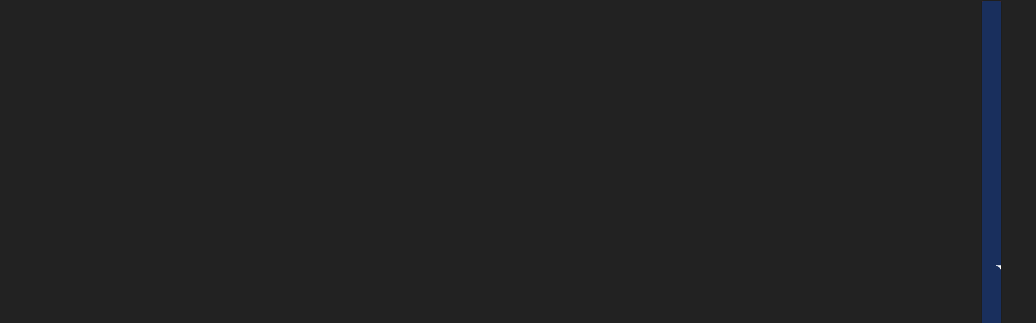

--- FILE ---
content_type: text/html; charset=utf-8
request_url: https://legacychurch.shop/collections/vendors?q=Forged%20Men%27s%20Conference
body_size: 31259
content:
<!doctype html>
<html lang="en" dir="ltr">
  <head>

    <!-- Beyond theme - Version 4.1.0 by Troop Themes - https://troopthemes.com/ -->

    <meta charset="UTF-8">
    <meta http-equiv="X-UA-Compatible" content="IE=edge">
    <meta name="viewport" content="width=device-width, initial-scale=1.0, maximum-scale=5.0"><title>Forged Men&#39;s Conference | Legacy Church Apparel</title><link rel="canonical" href="https://legacychurch.shop/collections/vendors?q=forged+men%27s+conference"><link rel="shortcut icon" href="//legacychurch.shop/cdn/shop/files/Legacy_Church_Apparel_LC_Logo.png?v=1665075956&width=32" type="image/png">
      <link rel="apple-touch-icon" href="//legacychurch.shop/cdn/shop/files/Legacy_Church_Apparel_LC_Logo.png?v=1665075956&width=180"><link rel="preconnect" href="https://cdn.shopify.com" crossorigin>
<link rel="preconnect" href="https://fonts.shopifycdn.com" crossorigin><link
    rel="preload"
    href=""
    as="font"
    type="font/woff2"
    crossorigin
  ><link
    rel="preload"
    href=""
    as="font"
    type="font/woff2"
    crossorigin
  ><link
    rel="preload"
    href=""
    as="font"
    type="font/woff2"
    crossorigin
  ><meta property="og:type" content="website" />
  <meta property="og:title" content="Forged Men&#39;s Conference" /><meta property="og:image" content="http://legacychurch.shop/cdn/shop/files/SHOPIFY_HEADER_II_6c58f435-fb69-4357-9365-b4d5250ef58b.png?v=1763643762">
    <meta property="og:image:secure_url" content="https://legacychurch.shop/cdn/shop/files/SHOPIFY_HEADER_II_6c58f435-fb69-4357-9365-b4d5250ef58b.png?v=1763643762">
    <meta property="og:image:width" content="6000">
    <meta property="og:image:height" content="2700"><meta property="og:url" content="https://legacychurch.shop/collections/vendors?q=forged+men%27s+conference" />
<meta property="og:site_name" content="Legacy Church Apparel" />
<meta property="og:description" content="Limited edition apparel representing the values and mission you stand for! Connect with God. Grow relationships. Live generously." /><meta name="twitter:card" content="summary" />
<meta name="twitter:description" content="Limited edition apparel representing the values and mission you stand for! Connect with God. Grow relationships. Live generously." /><meta name="twitter:title" content="Forged Men&#39;s Conference" /><meta
      property="twitter:image"
      content="https://legacychurch.shop/cdn/shop/files/SHOPIFY_HEADER_II_6c58f435-fb69-4357-9365-b4d5250ef58b.png?v=1763643762&width=480"
    /><style>:root {--font--heading--uppercase: normal;
      --font--margin-scale: -1;
      --font--translation-scale: 0.25;--font--nav--uppercase: uppercase;--font--sub-nav--uppercase: uppercase;--font--banner--size: 61px;
    --font--banner--mobile-size: 44px;

    --font--featured--size: 59px;
    --font--featured--mobile-size: 44px;

    --font--section--size: 28px;
    --font--section--mobile-size: 20px;

    --font--block--size: 16px;
    --font--block--mobile-size: 20px;

    --font--paragraph--size: 14px;--font--paragraph--mobile-size: 14px;--font--featured-paragraph--size: 14px;--font--featured-paragraph--mobile-size: 14px;--font--nav--size: 12px;--font--nav--mobile-size: 12px;--font--sub-nav--size: 10px;--font--sub-nav--mobile-size: 10px;--font--heading--family: "system_ui", -apple-system, 'Segoe UI', Roboto, 'Helvetica Neue', 'Noto Sans', 'Liberation Sans', Arial, sans-serif, 'Apple Color Emoji', 'Segoe UI Emoji', 'Segoe UI Symbol', 'Noto Color Emoji';
    --font--heading--weight: 400;
    --font--heading--normal-weight: 400;
    --font--heading--style: normal;
    --font--heading--spacing: 2px;

    --font--nav--family: "system_ui", -apple-system, 'Segoe UI', Roboto, 'Helvetica Neue', 'Noto Sans', 'Liberation Sans', Arial, sans-serif, 'Apple Color Emoji', 'Segoe UI Emoji', 'Segoe UI Symbol', 'Noto Color Emoji';
    --font--nav--weight: 400;
    --font--nav--style: normal;

    --font--paragraph--family: "system_ui", -apple-system, 'Segoe UI', Roboto, 'Helvetica Neue', 'Noto Sans', 'Liberation Sans', Arial, sans-serif, 'Apple Color Emoji', 'Segoe UI Emoji', 'Segoe UI Symbol', 'Noto Color Emoji';
    --font--paragraph--weight: 400;
    --font--paragraph--style: normal;
    --font--paragraph--spacing: 0px;

    --font--button--spacing: 0px;
    --font--line-height: 1.2;
  }

  [data-item~='featured-heading'] .emphasized,
  [data-item~='banner-heading'] .emphasized {font-style: italic;}
</style><style>
  :root {
    --color--accent-1: #fff4cc;
    --color--accent-1-translucent: rgba(255, 244, 204, 0.85);
    --color--accent-2: #fff4cc;
    --color--accent-2-translucent: rgba(255, 244, 204, 0.85);
    --bg-color--light: #f7f7f7;
    --bg-color--light-translucent: rgba(247, 247, 247, 0.85);
    --bg-color--dark: #222222;
    --bg-color--dark-translucent: rgba(9, 9, 9, 0.85);
    --bg-color--body: #ffffff;
    --bg-color--body-translucent: rgba(255, 255, 255, 0.85);
    --color--body: #111111;
    --color--body--light: #414141;
    --bg-color--textbox: #fff;
    --bg-color--panel: #f7f7f7;
    --bdr-color--page: ;
    --bdr-dark--general: rgba(17, 17, 17, 0.1);
    --bdr-light--general: rgba(255,255,255,0.3);

    --color--border-disabled: #d2d2d2;
    --color--success: #4caf50;
    --color--fail: #d32f2f;
    --color--stars: black;

    --content--shadow-opacity: 0.15;
    --content--image-opacity:0.65;

    --button--color: #ffffff;
    --button--bg-color: #111111;
    --button--bg-color--hover: var(--button--bg-color);
    --button--bdr-color: #111111;
    --button--color-disabled: #b9b9b9;
    --button--radius: 2px;
    --input--radius: 2px;
    --image--radius: 4px;

    --progress-bar: linear-gradient(
                      90deg,
                      rgba(17, 17, 17, 0.3) 0%,
                      rgb(17, 17, 17) 80%,
                      rgba(17, 17, 17, 0.8)
                    );

    /* shop pay */
    --payment-terms-background-color: #ffffff;

    /* js helpers */
    --announcement-height: 0px;
    --header-height: 0px;

    --sticky-offset: calc(var(--announcement--sticky, 0) * var(--announcement--height, 0px) + var(--header--sticky, 0) * var(--header--height, 0px));
  }
</style><style></style><script>
  var theme = theme || {};
  theme.libraries = theme.libraries || {};
  theme.local_storage = theme.local_storage || {};
  theme.settings = theme.settings || {};
  theme.scripts = theme.scripts || {};
  theme.translations = theme.translations || {};
  theme.links = theme.links || {};
  theme.variant_caches = theme.variant_caches || {};
  theme.urls = theme.urls || {};

  theme.libraries.masonry = '//legacychurch.shop/cdn/shop/t/14/assets/masonry.min.js?v=153413113355937702121759708785';
  theme.libraries.swipe = '//legacychurch.shop/cdn/shop/t/14/assets/swipe-listener.min.js?v=123039615894270182531759708785';
  theme.libraries.plyr = '/cdn/shopifycloud/plyr/v2.0/shopify-plyr';
  theme.libraries.vimeo = 'player.vimeo.com/api/player.js';
  theme.libraries.youtube = 'youtube.com/iframe_api';

  theme.local_storage.age_verification = 'beyondTheme:ageVerified';
  theme.local_storage.collection_layout = 'beyondTheme:collectionLayout';
  theme.local_storage.recent_products = 'beyondTheme:recentlyViewed';
  theme.local_storage.search_layout = 'beyondTheme:searchLayout';

  theme.settings.cart_type = 'drawer';
  theme.settings.money_format = "${{amount}}";

  theme.translations.add_to_cart = 'Add To Cart';
  theme.translations.mailing_list_success_message = 'Thanks for signing up!';
  theme.translations.out_of_stock = 'Out of stock';
  theme.translations.unavailable = 'Unavailable';
  theme.translations.url_copied = 'Link copied to clipboard';
  theme.translations.low_in_stock = {
    one: 'Only 1 item left',
    other: 'Only 2 items left'
  };

  theme.urls.all_products_collection = '/collections/all';
  theme.urls.cart = '/cart';
  theme.urls.cart_add = '/cart/add';
  theme.urls.cart_change = '/cart/change';
  theme.urls.cart_update = '/cart/update';
  theme.urls.product_recommendations = '/recommendations/products';
  theme.urls.predictive_search = '/search/suggest';
  theme.urls.search = '/search';

  
    theme.urls.root = '';
  
</script>

<script>
  String.prototype.handleize = function () {
    const char_map = {
      á: "a", é: "e", í: "i", ó: "o", ú: "u", ñ: "n", ü: "u", à: "a", è: "e", ì: "i", ò: "o", ù: "u",
      â: "a", ê: "e", î: "i", ô: "o", û: "u", ö: "o", ä: "a", ß: "ss", ç: "c", č: "c", è: "e", é: "e", ê: "e",
      ë: "e", î: "i", ï: "i", ô: "o", œ: "oe", ù: "u", û: "u", ü: "u"
    };
    // we need to convert non-anglo chars to anglo counterparts to match Liquid's 'handelize' filter
    const regex = new RegExp(Object.keys(char_map).join("|"), 'g');

    return this.toLowerCase()
      .replace(regex, (match) => (char_map[match] ? char_map[match] : match))
      .replace(/[^a-z0-9]+/g, '-')
      .replace(/-+/g, '-')
      .replace(/^-|-$/g, '');
  };

  String.prototype.parse = function(selector) {
    const parser = new DOMParser();
    const doc = parser.parseFromString(this, 'text/html');
    return selector ? doc.querySelector(selector) : doc.body.firstElementChild;
  };

  // Element extended methods
  Element.prototype.trigger = window.trigger = function(event, data = null) {
    const event_obj = data == null ? new Event(event) : new CustomEvent(event, { detail: data });
    this.dispatchEvent(event_obj);
  };

  Element.prototype.on = document.on = window.on = function(events, callback, options) {
    // save the namespaces on the element itself
    if (!this.namespaces) this.namespaces = {};

    events.split(' ').forEach(event => {
      this.namespaces[event] = callback;
      this.addEventListener(event.split('.')[0], callback, options);
    });
    return this;
  };

  Element.prototype.off = document.off = window.off = function(events) {
    if (!this.namespaces) return;

    events.split(' ').forEach(event => {
      this.removeEventListener(event.split('.')[0], this.namespaces[event]);
      delete this.namespaces[event];
    });
    return this;
  };

  Element.prototype.index = function() {
    return [...this.parentNode.children].indexOf(this);
  };

  Element.prototype.offset = function() {
    const rect = this.getBoundingClientRect();

    return {
      top: rect.top + window.scrollY,
      left: rect.left + window.pageXOffset
    };
  };

  Element.prototype.setStyles = function(styles = {}) {
    for (const property in styles) this.style[property] = styles[property];
    return this;
  }

  Element.prototype.remove = function() {
    return this.parentNode && this.parentNode.removeChild(this);
  };

  // NodeList & Array extended methods
  NodeList.prototype.on = Array.prototype.on = function(events, callback, options) {
    this.forEach(element => {
      // save the namespaces on the element itself
      if (!element.namespaces) element.namespaces = {};

      events.split(' ').forEach(event => {
        element.namespaces[event] = callback;
        element.addEventListener(event.split('.')[0], callback, options);
      });
    });
  };

  NodeList.prototype.off = Array.prototype.off = function(events) {
    this.forEach(element => {
      if (!element.namespaces) return;

      events.split(' ').forEach(event => {
        element.removeEventListener(event.split('.')[0], element.namespaces[event]);
        delete element.namespaces[event];
      });
    });
  };

  NodeList.prototype.not = Array.prototype.not = function(arr_like_obj) {
    // this always returns an Array
    const new_array_of_elements = [];
    if (arr_like_obj instanceof HTMLElement) arr_like_obj = [arr_like_obj];

    this.forEach(element => {
      if (![...arr_like_obj].includes(element)) new_array_of_elements.push(element);
    });

    return new_array_of_elements;
  };

  // this global method is necessary for the youtube API, we can't use our own callback in this case
  // https://developers.google.com/youtube/iframe_api_reference#Requirements
  function onYouTubeIframeAPIReady() {
    window.trigger('theme:youtube:apiReady');
  }

  // Utility methods
  theme.utils = new class Utilities {
    constructor() {
      this.isTouchDevice = window.matchMedia('(pointer: coarse)').matches;}

    areNumericStrings(...args) {
      return args.every(str => /^[0-9]+$/.test(str));
    }

    isValidEmail(email) {
      const email_pattern = /^[A-Z0-9._%+-]+@[A-Z0-9.-]+\.[A-Z]{2,}$/i;
      return email_pattern.test(email);
    }

    formatMoney(raw_amount) {
      const num_decimals = theme.settings.money_format.includes('no_decimals') ? 0 : 2;
      const locale = theme.settings.money_format.includes('comma') ? 'de-DE' : 'en-US';

      const formatter = Intl.NumberFormat(locale, {
        minimumFractionDigits: num_decimals,
        maximumFractionDigits: num_decimals
      });

      const formatted_amount = formatter.format(raw_amount / 100);
      
      return theme.settings.money_format.replace(/\{\{\s*(\w+)\s*\}\}/, formatted_amount);
    }

    scriptLoader(name, url, callback) {
      if (theme.scripts[name] === undefined) {
        theme.scripts[name] = 'requested';
        const script = document.createElement('script');
        script.src = url;
        script.onload = () => {
          theme.scripts[name] = 'loaded';
          callback && callback();
          window.trigger(`theme:${name}:loaded`);
        };
        document.body ? document.body.appendChild(script) : document.head.appendChild(script);
      } else if (callback && theme.scripts[name] === 'requested') {
        window.on(`theme:${name}:loaded`, callback);
      } else if (callback && theme.scripts[name] === 'loaded') callback();
    }

    linkLoader(url, rel, fetch_priority, as) {
      if (theme.links[url]) return;
      const link = document.createElement('link');
      link.rel = rel;
      link.href = url;
      if (as) link.as = as;
      if (fetch_priority) link.fetchPriority = fetch_priority;
      document.head.appendChild(link);
      theme.links[url] = link;
    }

    getQuantity(product_id, { id, management, policy, quantity }, requested_quantity) {
      // if inventory isn't tracked we can add items indefinitely
      if (management !== 'shopify' || policy === 'continue') return requested_quantity;

      const cart_quantity = theme.cart.basket[id] ? theme.cart.basket[id] : 0;
      let quantity_remaining = parseInt(quantity) - cart_quantity;

      if (quantity_remaining <= 0) {
        quantity_remaining = 0;
        window.trigger(`theme:product:${product_id}:updateQuantity`, 1);
      } else if (requested_quantity > quantity_remaining) {
        window.trigger(`theme:product:${product_id}:updateQuantity`, quantity_remaining);
      } else return requested_quantity;

      theme.feedback.trigger('quantity', quantity_remaining);
      return false;
    }

    updateRecentProducts(handle) {
      const current_product_arr = [handle];
      const previous_product_str = localStorage.getItem(theme.local_storage.recent_products);
      const max_num_recents_stored = 4;
      let previous_product_arr, current_product_str, newly_visited_product = false;

      // first check if we have existing data or not
      if (previous_product_str) {
        previous_product_arr = JSON.parse(previous_product_str);

        if (previous_product_arr.indexOf(handle) === -1) newly_visited_product = true;
      } else {
        // localStorage accepts strings only, so we'll convert to string and set
        current_product_str = JSON.stringify(current_product_arr);
        localStorage.setItem(theme.local_storage.recent_products, current_product_str);
      }
      if (newly_visited_product) {
        if (previous_product_arr.length === max_num_recents_stored)
          previous_product_arr = previous_product_arr.slice(1);

        current_product_str = JSON.stringify(previous_product_arr.concat(current_product_arr));
        localStorage.setItem(theme.local_storage.recent_products, current_product_str);
      }
    }
  }
</script><script type="module">
  import "//legacychurch.shop/cdn/shop/t/14/assets/a11y.js?v=88460550814538636921759708785";
  import "//legacychurch.shop/cdn/shop/t/14/assets/media-queries.js?v=71639634187374033171759708785";
  import "//legacychurch.shop/cdn/shop/t/14/assets/element-relocator.js?v=28810630440959365191759708785";
  import "//legacychurch.shop/cdn/shop/t/14/assets/transitions.js?v=19512793443520941461759708785";
  import "//legacychurch.shop/cdn/shop/t/14/assets/general.js?v=178202922310567286651759708785";
  import "//legacychurch.shop/cdn/shop/t/14/assets/disclosure.js?v=167257655952275578981759708785";
  import "//legacychurch.shop/cdn/shop/t/14/assets/tab-order.js?v=32202179289059533031759708785";
  import "//legacychurch.shop/cdn/shop/t/14/assets/collapsible-row.js?v=73136906120330415941759708785";
  import "//legacychurch.shop/cdn/shop/t/14/assets/placeholder.js?v=9426227501006968881759708785";
  import "//legacychurch.shop/cdn/shop/t/14/assets/quantity-selector.js?v=47238001903993240311759708785";
  import "//legacychurch.shop/cdn/shop/t/14/assets/feedback-bar.js?v=41068180466968126491759708785";
  import "//legacychurch.shop/cdn/shop/t/14/assets/modal.js?v=108460552621755082561759708785";
  import "//legacychurch.shop/cdn/shop/t/14/assets/subscribe-form.js?v=173086987533768533151759708785";
  import "//legacychurch.shop/cdn/shop/t/14/assets/announcement.js?v=50670623140864131891759708785";
  import "//legacychurch.shop/cdn/shop/t/14/assets/countdown-timer.js?v=110314126896929222291759708785";import "//legacychurch.shop/cdn/shop/t/14/assets/y-menu.js?v=167762340278746575841759708785";
    import "//legacychurch.shop/cdn/shop/t/14/assets/drawer.js?v=30355499265377544231759708785";
    import "//legacychurch.shop/cdn/shop/t/14/assets/header.js?v=97374056320851884161759708785";
    import "//legacychurch.shop/cdn/shop/t/14/assets/cart.js?v=109199283114920753281759708785";
    import "//legacychurch.shop/cdn/shop/t/14/assets/x-menu.js?v=117339393092858482711759708785";import "//legacychurch.shop/cdn/shop/t/14/assets/quick-add.js?v=108861644850039047761759708785";
      import "//legacychurch.shop/cdn/shop/t/14/assets/product-buy-buttons.js?v=33791291724069738301759708785";import "//legacychurch.shop/cdn/shop/t/14/assets/product-media--variants.js?v=69174017464910446721759708785";
    import "//legacychurch.shop/cdn/shop/t/14/assets/product-price.js?v=92363746003575166861759708785";
    import "//legacychurch.shop/cdn/shop/t/14/assets/product-options.js?v=27866876017450919831759708785";</script><link href="//legacychurch.shop/cdn/shop/t/14/assets/theme.css?v=160318014608174770491759708785" rel="stylesheet" type="text/css" media="all" />
    <script>window.performance && window.performance.mark && window.performance.mark('shopify.content_for_header.start');</script><meta name="facebook-domain-verification" content="nbjx36zg2anwhq7jw12kxph51fjup5">
<meta id="shopify-digital-wallet" name="shopify-digital-wallet" content="/63227625642/digital_wallets/dialog">
<meta name="shopify-checkout-api-token" content="6b4f919896b2d2314e56b5797bc7da6d">
<script async="async" src="/checkouts/internal/preloads.js?locale=en-US"></script>
<link rel="preconnect" href="https://shop.app" crossorigin="anonymous">
<script async="async" src="https://shop.app/checkouts/internal/preloads.js?locale=en-US&shop_id=63227625642" crossorigin="anonymous"></script>
<script id="apple-pay-shop-capabilities" type="application/json">{"shopId":63227625642,"countryCode":"US","currencyCode":"USD","merchantCapabilities":["supports3DS"],"merchantId":"gid:\/\/shopify\/Shop\/63227625642","merchantName":"Legacy Church Apparel","requiredBillingContactFields":["postalAddress","email"],"requiredShippingContactFields":["postalAddress","email"],"shippingType":"shipping","supportedNetworks":["visa","masterCard","amex","discover","elo","jcb"],"total":{"type":"pending","label":"Legacy Church Apparel","amount":"1.00"},"shopifyPaymentsEnabled":true,"supportsSubscriptions":true}</script>
<script id="shopify-features" type="application/json">{"accessToken":"6b4f919896b2d2314e56b5797bc7da6d","betas":["rich-media-storefront-analytics"],"domain":"legacychurch.shop","predictiveSearch":true,"shopId":63227625642,"locale":"en"}</script>
<script>var Shopify = Shopify || {};
Shopify.shop = "legacy-church-apparel.myshopify.com";
Shopify.locale = "en";
Shopify.currency = {"active":"USD","rate":"1.0"};
Shopify.country = "US";
Shopify.theme = {"name":"10.5.2025 Current Design","id":140615385258,"schema_name":"Beyond","schema_version":"4.1.0","theme_store_id":939,"role":"main"};
Shopify.theme.handle = "null";
Shopify.theme.style = {"id":null,"handle":null};
Shopify.cdnHost = "legacychurch.shop/cdn";
Shopify.routes = Shopify.routes || {};
Shopify.routes.root = "/";</script>
<script type="module">!function(o){(o.Shopify=o.Shopify||{}).modules=!0}(window);</script>
<script>!function(o){function n(){var o=[];function n(){o.push(Array.prototype.slice.apply(arguments))}return n.q=o,n}var t=o.Shopify=o.Shopify||{};t.loadFeatures=n(),t.autoloadFeatures=n()}(window);</script>
<script>
  window.ShopifyPay = window.ShopifyPay || {};
  window.ShopifyPay.apiHost = "shop.app\/pay";
  window.ShopifyPay.redirectState = null;
</script>
<script id="shop-js-analytics" type="application/json">{"pageType":"collection"}</script>
<script defer="defer" async type="module" src="//legacychurch.shop/cdn/shopifycloud/shop-js/modules/v2/client.init-shop-cart-sync_C5BV16lS.en.esm.js"></script>
<script defer="defer" async type="module" src="//legacychurch.shop/cdn/shopifycloud/shop-js/modules/v2/chunk.common_CygWptCX.esm.js"></script>
<script type="module">
  await import("//legacychurch.shop/cdn/shopifycloud/shop-js/modules/v2/client.init-shop-cart-sync_C5BV16lS.en.esm.js");
await import("//legacychurch.shop/cdn/shopifycloud/shop-js/modules/v2/chunk.common_CygWptCX.esm.js");

  window.Shopify.SignInWithShop?.initShopCartSync?.({"fedCMEnabled":true,"windoidEnabled":true});

</script>
<script>
  window.Shopify = window.Shopify || {};
  if (!window.Shopify.featureAssets) window.Shopify.featureAssets = {};
  window.Shopify.featureAssets['shop-js'] = {"shop-cart-sync":["modules/v2/client.shop-cart-sync_ZFArdW7E.en.esm.js","modules/v2/chunk.common_CygWptCX.esm.js"],"init-fed-cm":["modules/v2/client.init-fed-cm_CmiC4vf6.en.esm.js","modules/v2/chunk.common_CygWptCX.esm.js"],"shop-button":["modules/v2/client.shop-button_tlx5R9nI.en.esm.js","modules/v2/chunk.common_CygWptCX.esm.js"],"shop-cash-offers":["modules/v2/client.shop-cash-offers_DOA2yAJr.en.esm.js","modules/v2/chunk.common_CygWptCX.esm.js","modules/v2/chunk.modal_D71HUcav.esm.js"],"init-windoid":["modules/v2/client.init-windoid_sURxWdc1.en.esm.js","modules/v2/chunk.common_CygWptCX.esm.js"],"shop-toast-manager":["modules/v2/client.shop-toast-manager_ClPi3nE9.en.esm.js","modules/v2/chunk.common_CygWptCX.esm.js"],"init-shop-email-lookup-coordinator":["modules/v2/client.init-shop-email-lookup-coordinator_B8hsDcYM.en.esm.js","modules/v2/chunk.common_CygWptCX.esm.js"],"init-shop-cart-sync":["modules/v2/client.init-shop-cart-sync_C5BV16lS.en.esm.js","modules/v2/chunk.common_CygWptCX.esm.js"],"avatar":["modules/v2/client.avatar_BTnouDA3.en.esm.js"],"pay-button":["modules/v2/client.pay-button_FdsNuTd3.en.esm.js","modules/v2/chunk.common_CygWptCX.esm.js"],"init-customer-accounts":["modules/v2/client.init-customer-accounts_DxDtT_ad.en.esm.js","modules/v2/client.shop-login-button_C5VAVYt1.en.esm.js","modules/v2/chunk.common_CygWptCX.esm.js","modules/v2/chunk.modal_D71HUcav.esm.js"],"init-shop-for-new-customer-accounts":["modules/v2/client.init-shop-for-new-customer-accounts_ChsxoAhi.en.esm.js","modules/v2/client.shop-login-button_C5VAVYt1.en.esm.js","modules/v2/chunk.common_CygWptCX.esm.js","modules/v2/chunk.modal_D71HUcav.esm.js"],"shop-login-button":["modules/v2/client.shop-login-button_C5VAVYt1.en.esm.js","modules/v2/chunk.common_CygWptCX.esm.js","modules/v2/chunk.modal_D71HUcav.esm.js"],"init-customer-accounts-sign-up":["modules/v2/client.init-customer-accounts-sign-up_CPSyQ0Tj.en.esm.js","modules/v2/client.shop-login-button_C5VAVYt1.en.esm.js","modules/v2/chunk.common_CygWptCX.esm.js","modules/v2/chunk.modal_D71HUcav.esm.js"],"shop-follow-button":["modules/v2/client.shop-follow-button_Cva4Ekp9.en.esm.js","modules/v2/chunk.common_CygWptCX.esm.js","modules/v2/chunk.modal_D71HUcav.esm.js"],"checkout-modal":["modules/v2/client.checkout-modal_BPM8l0SH.en.esm.js","modules/v2/chunk.common_CygWptCX.esm.js","modules/v2/chunk.modal_D71HUcav.esm.js"],"lead-capture":["modules/v2/client.lead-capture_Bi8yE_yS.en.esm.js","modules/v2/chunk.common_CygWptCX.esm.js","modules/v2/chunk.modal_D71HUcav.esm.js"],"shop-login":["modules/v2/client.shop-login_D6lNrXab.en.esm.js","modules/v2/chunk.common_CygWptCX.esm.js","modules/v2/chunk.modal_D71HUcav.esm.js"],"payment-terms":["modules/v2/client.payment-terms_CZxnsJam.en.esm.js","modules/v2/chunk.common_CygWptCX.esm.js","modules/v2/chunk.modal_D71HUcav.esm.js"]};
</script>
<script id="__st">var __st={"a":63227625642,"offset":-25200,"reqid":"17901c97-990f-4427-a382-3d49a24a44c1-1768737217","pageurl":"legacychurch.shop\/collections\/vendors?q=Forged%20Men%27s%20Conference","u":"3bf53acde230","p":"vendors"};</script>
<script>window.ShopifyPaypalV4VisibilityTracking = true;</script>
<script id="captcha-bootstrap">!function(){'use strict';const t='contact',e='account',n='new_comment',o=[[t,t],['blogs',n],['comments',n],[t,'customer']],c=[[e,'customer_login'],[e,'guest_login'],[e,'recover_customer_password'],[e,'create_customer']],r=t=>t.map((([t,e])=>`form[action*='/${t}']:not([data-nocaptcha='true']) input[name='form_type'][value='${e}']`)).join(','),a=t=>()=>t?[...document.querySelectorAll(t)].map((t=>t.form)):[];function s(){const t=[...o],e=r(t);return a(e)}const i='password',u='form_key',d=['recaptcha-v3-token','g-recaptcha-response','h-captcha-response',i],f=()=>{try{return window.sessionStorage}catch{return}},m='__shopify_v',_=t=>t.elements[u];function p(t,e,n=!1){try{const o=window.sessionStorage,c=JSON.parse(o.getItem(e)),{data:r}=function(t){const{data:e,action:n}=t;return t[m]||n?{data:e,action:n}:{data:t,action:n}}(c);for(const[e,n]of Object.entries(r))t.elements[e]&&(t.elements[e].value=n);n&&o.removeItem(e)}catch(o){console.error('form repopulation failed',{error:o})}}const l='form_type',E='cptcha';function T(t){t.dataset[E]=!0}const w=window,h=w.document,L='Shopify',v='ce_forms',y='captcha';let A=!1;((t,e)=>{const n=(g='f06e6c50-85a8-45c8-87d0-21a2b65856fe',I='https://cdn.shopify.com/shopifycloud/storefront-forms-hcaptcha/ce_storefront_forms_captcha_hcaptcha.v1.5.2.iife.js',D={infoText:'Protected by hCaptcha',privacyText:'Privacy',termsText:'Terms'},(t,e,n)=>{const o=w[L][v],c=o.bindForm;if(c)return c(t,g,e,D).then(n);var r;o.q.push([[t,g,e,D],n]),r=I,A||(h.body.append(Object.assign(h.createElement('script'),{id:'captcha-provider',async:!0,src:r})),A=!0)});var g,I,D;w[L]=w[L]||{},w[L][v]=w[L][v]||{},w[L][v].q=[],w[L][y]=w[L][y]||{},w[L][y].protect=function(t,e){n(t,void 0,e),T(t)},Object.freeze(w[L][y]),function(t,e,n,w,h,L){const[v,y,A,g]=function(t,e,n){const i=e?o:[],u=t?c:[],d=[...i,...u],f=r(d),m=r(i),_=r(d.filter((([t,e])=>n.includes(e))));return[a(f),a(m),a(_),s()]}(w,h,L),I=t=>{const e=t.target;return e instanceof HTMLFormElement?e:e&&e.form},D=t=>v().includes(t);t.addEventListener('submit',(t=>{const e=I(t);if(!e)return;const n=D(e)&&!e.dataset.hcaptchaBound&&!e.dataset.recaptchaBound,o=_(e),c=g().includes(e)&&(!o||!o.value);(n||c)&&t.preventDefault(),c&&!n&&(function(t){try{if(!f())return;!function(t){const e=f();if(!e)return;const n=_(t);if(!n)return;const o=n.value;o&&e.removeItem(o)}(t);const e=Array.from(Array(32),(()=>Math.random().toString(36)[2])).join('');!function(t,e){_(t)||t.append(Object.assign(document.createElement('input'),{type:'hidden',name:u})),t.elements[u].value=e}(t,e),function(t,e){const n=f();if(!n)return;const o=[...t.querySelectorAll(`input[type='${i}']`)].map((({name:t})=>t)),c=[...d,...o],r={};for(const[a,s]of new FormData(t).entries())c.includes(a)||(r[a]=s);n.setItem(e,JSON.stringify({[m]:1,action:t.action,data:r}))}(t,e)}catch(e){console.error('failed to persist form',e)}}(e),e.submit())}));const S=(t,e)=>{t&&!t.dataset[E]&&(n(t,e.some((e=>e===t))),T(t))};for(const o of['focusin','change'])t.addEventListener(o,(t=>{const e=I(t);D(e)&&S(e,y())}));const B=e.get('form_key'),M=e.get(l),P=B&&M;t.addEventListener('DOMContentLoaded',(()=>{const t=y();if(P)for(const e of t)e.elements[l].value===M&&p(e,B);[...new Set([...A(),...v().filter((t=>'true'===t.dataset.shopifyCaptcha))])].forEach((e=>S(e,t)))}))}(h,new URLSearchParams(w.location.search),n,t,e,['guest_login'])})(!0,!0)}();</script>
<script integrity="sha256-4kQ18oKyAcykRKYeNunJcIwy7WH5gtpwJnB7kiuLZ1E=" data-source-attribution="shopify.loadfeatures" defer="defer" src="//legacychurch.shop/cdn/shopifycloud/storefront/assets/storefront/load_feature-a0a9edcb.js" crossorigin="anonymous"></script>
<script crossorigin="anonymous" defer="defer" src="//legacychurch.shop/cdn/shopifycloud/storefront/assets/shopify_pay/storefront-65b4c6d7.js?v=20250812"></script>
<script data-source-attribution="shopify.dynamic_checkout.dynamic.init">var Shopify=Shopify||{};Shopify.PaymentButton=Shopify.PaymentButton||{isStorefrontPortableWallets:!0,init:function(){window.Shopify.PaymentButton.init=function(){};var t=document.createElement("script");t.src="https://legacychurch.shop/cdn/shopifycloud/portable-wallets/latest/portable-wallets.en.js",t.type="module",document.head.appendChild(t)}};
</script>
<script data-source-attribution="shopify.dynamic_checkout.buyer_consent">
  function portableWalletsHideBuyerConsent(e){var t=document.getElementById("shopify-buyer-consent"),n=document.getElementById("shopify-subscription-policy-button");t&&n&&(t.classList.add("hidden"),t.setAttribute("aria-hidden","true"),n.removeEventListener("click",e))}function portableWalletsShowBuyerConsent(e){var t=document.getElementById("shopify-buyer-consent"),n=document.getElementById("shopify-subscription-policy-button");t&&n&&(t.classList.remove("hidden"),t.removeAttribute("aria-hidden"),n.addEventListener("click",e))}window.Shopify?.PaymentButton&&(window.Shopify.PaymentButton.hideBuyerConsent=portableWalletsHideBuyerConsent,window.Shopify.PaymentButton.showBuyerConsent=portableWalletsShowBuyerConsent);
</script>
<script data-source-attribution="shopify.dynamic_checkout.cart.bootstrap">document.addEventListener("DOMContentLoaded",(function(){function t(){return document.querySelector("shopify-accelerated-checkout-cart, shopify-accelerated-checkout")}if(t())Shopify.PaymentButton.init();else{new MutationObserver((function(e,n){t()&&(Shopify.PaymentButton.init(),n.disconnect())})).observe(document.body,{childList:!0,subtree:!0})}}));
</script>
<link id="shopify-accelerated-checkout-styles" rel="stylesheet" media="screen" href="https://legacychurch.shop/cdn/shopifycloud/portable-wallets/latest/accelerated-checkout-backwards-compat.css" crossorigin="anonymous">
<style id="shopify-accelerated-checkout-cart">
        #shopify-buyer-consent {
  margin-top: 1em;
  display: inline-block;
  width: 100%;
}

#shopify-buyer-consent.hidden {
  display: none;
}

#shopify-subscription-policy-button {
  background: none;
  border: none;
  padding: 0;
  text-decoration: underline;
  font-size: inherit;
  cursor: pointer;
}

#shopify-subscription-policy-button::before {
  box-shadow: none;
}

      </style>

<script>window.performance && window.performance.mark && window.performance.mark('shopify.content_for_header.end');</script>
  <link href="https://monorail-edge.shopifysvc.com" rel="dns-prefetch">
<script>(function(){if ("sendBeacon" in navigator && "performance" in window) {try {var session_token_from_headers = performance.getEntriesByType('navigation')[0].serverTiming.find(x => x.name == '_s').description;} catch {var session_token_from_headers = undefined;}var session_cookie_matches = document.cookie.match(/_shopify_s=([^;]*)/);var session_token_from_cookie = session_cookie_matches && session_cookie_matches.length === 2 ? session_cookie_matches[1] : "";var session_token = session_token_from_headers || session_token_from_cookie || "";function handle_abandonment_event(e) {var entries = performance.getEntries().filter(function(entry) {return /monorail-edge.shopifysvc.com/.test(entry.name);});if (!window.abandonment_tracked && entries.length === 0) {window.abandonment_tracked = true;var currentMs = Date.now();var navigation_start = performance.timing.navigationStart;var payload = {shop_id: 63227625642,url: window.location.href,navigation_start,duration: currentMs - navigation_start,session_token,page_type: "collection"};window.navigator.sendBeacon("https://monorail-edge.shopifysvc.com/v1/produce", JSON.stringify({schema_id: "online_store_buyer_site_abandonment/1.1",payload: payload,metadata: {event_created_at_ms: currentMs,event_sent_at_ms: currentMs}}));}}window.addEventListener('pagehide', handle_abandonment_event);}}());</script>
<script id="web-pixels-manager-setup">(function e(e,d,r,n,o){if(void 0===o&&(o={}),!Boolean(null===(a=null===(i=window.Shopify)||void 0===i?void 0:i.analytics)||void 0===a?void 0:a.replayQueue)){var i,a;window.Shopify=window.Shopify||{};var t=window.Shopify;t.analytics=t.analytics||{};var s=t.analytics;s.replayQueue=[],s.publish=function(e,d,r){return s.replayQueue.push([e,d,r]),!0};try{self.performance.mark("wpm:start")}catch(e){}var l=function(){var e={modern:/Edge?\/(1{2}[4-9]|1[2-9]\d|[2-9]\d{2}|\d{4,})\.\d+(\.\d+|)|Firefox\/(1{2}[4-9]|1[2-9]\d|[2-9]\d{2}|\d{4,})\.\d+(\.\d+|)|Chrom(ium|e)\/(9{2}|\d{3,})\.\d+(\.\d+|)|(Maci|X1{2}).+ Version\/(15\.\d+|(1[6-9]|[2-9]\d|\d{3,})\.\d+)([,.]\d+|)( \(\w+\)|)( Mobile\/\w+|) Safari\/|Chrome.+OPR\/(9{2}|\d{3,})\.\d+\.\d+|(CPU[ +]OS|iPhone[ +]OS|CPU[ +]iPhone|CPU IPhone OS|CPU iPad OS)[ +]+(15[._]\d+|(1[6-9]|[2-9]\d|\d{3,})[._]\d+)([._]\d+|)|Android:?[ /-](13[3-9]|1[4-9]\d|[2-9]\d{2}|\d{4,})(\.\d+|)(\.\d+|)|Android.+Firefox\/(13[5-9]|1[4-9]\d|[2-9]\d{2}|\d{4,})\.\d+(\.\d+|)|Android.+Chrom(ium|e)\/(13[3-9]|1[4-9]\d|[2-9]\d{2}|\d{4,})\.\d+(\.\d+|)|SamsungBrowser\/([2-9]\d|\d{3,})\.\d+/,legacy:/Edge?\/(1[6-9]|[2-9]\d|\d{3,})\.\d+(\.\d+|)|Firefox\/(5[4-9]|[6-9]\d|\d{3,})\.\d+(\.\d+|)|Chrom(ium|e)\/(5[1-9]|[6-9]\d|\d{3,})\.\d+(\.\d+|)([\d.]+$|.*Safari\/(?![\d.]+ Edge\/[\d.]+$))|(Maci|X1{2}).+ Version\/(10\.\d+|(1[1-9]|[2-9]\d|\d{3,})\.\d+)([,.]\d+|)( \(\w+\)|)( Mobile\/\w+|) Safari\/|Chrome.+OPR\/(3[89]|[4-9]\d|\d{3,})\.\d+\.\d+|(CPU[ +]OS|iPhone[ +]OS|CPU[ +]iPhone|CPU IPhone OS|CPU iPad OS)[ +]+(10[._]\d+|(1[1-9]|[2-9]\d|\d{3,})[._]\d+)([._]\d+|)|Android:?[ /-](13[3-9]|1[4-9]\d|[2-9]\d{2}|\d{4,})(\.\d+|)(\.\d+|)|Mobile Safari.+OPR\/([89]\d|\d{3,})\.\d+\.\d+|Android.+Firefox\/(13[5-9]|1[4-9]\d|[2-9]\d{2}|\d{4,})\.\d+(\.\d+|)|Android.+Chrom(ium|e)\/(13[3-9]|1[4-9]\d|[2-9]\d{2}|\d{4,})\.\d+(\.\d+|)|Android.+(UC? ?Browser|UCWEB|U3)[ /]?(15\.([5-9]|\d{2,})|(1[6-9]|[2-9]\d|\d{3,})\.\d+)\.\d+|SamsungBrowser\/(5\.\d+|([6-9]|\d{2,})\.\d+)|Android.+MQ{2}Browser\/(14(\.(9|\d{2,})|)|(1[5-9]|[2-9]\d|\d{3,})(\.\d+|))(\.\d+|)|K[Aa][Ii]OS\/(3\.\d+|([4-9]|\d{2,})\.\d+)(\.\d+|)/},d=e.modern,r=e.legacy,n=navigator.userAgent;return n.match(d)?"modern":n.match(r)?"legacy":"unknown"}(),u="modern"===l?"modern":"legacy",c=(null!=n?n:{modern:"",legacy:""})[u],f=function(e){return[e.baseUrl,"/wpm","/b",e.hashVersion,"modern"===e.buildTarget?"m":"l",".js"].join("")}({baseUrl:d,hashVersion:r,buildTarget:u}),m=function(e){var d=e.version,r=e.bundleTarget,n=e.surface,o=e.pageUrl,i=e.monorailEndpoint;return{emit:function(e){var a=e.status,t=e.errorMsg,s=(new Date).getTime(),l=JSON.stringify({metadata:{event_sent_at_ms:s},events:[{schema_id:"web_pixels_manager_load/3.1",payload:{version:d,bundle_target:r,page_url:o,status:a,surface:n,error_msg:t},metadata:{event_created_at_ms:s}}]});if(!i)return console&&console.warn&&console.warn("[Web Pixels Manager] No Monorail endpoint provided, skipping logging."),!1;try{return self.navigator.sendBeacon.bind(self.navigator)(i,l)}catch(e){}var u=new XMLHttpRequest;try{return u.open("POST",i,!0),u.setRequestHeader("Content-Type","text/plain"),u.send(l),!0}catch(e){return console&&console.warn&&console.warn("[Web Pixels Manager] Got an unhandled error while logging to Monorail."),!1}}}}({version:r,bundleTarget:l,surface:e.surface,pageUrl:self.location.href,monorailEndpoint:e.monorailEndpoint});try{o.browserTarget=l,function(e){var d=e.src,r=e.async,n=void 0===r||r,o=e.onload,i=e.onerror,a=e.sri,t=e.scriptDataAttributes,s=void 0===t?{}:t,l=document.createElement("script"),u=document.querySelector("head"),c=document.querySelector("body");if(l.async=n,l.src=d,a&&(l.integrity=a,l.crossOrigin="anonymous"),s)for(var f in s)if(Object.prototype.hasOwnProperty.call(s,f))try{l.dataset[f]=s[f]}catch(e){}if(o&&l.addEventListener("load",o),i&&l.addEventListener("error",i),u)u.appendChild(l);else{if(!c)throw new Error("Did not find a head or body element to append the script");c.appendChild(l)}}({src:f,async:!0,onload:function(){if(!function(){var e,d;return Boolean(null===(d=null===(e=window.Shopify)||void 0===e?void 0:e.analytics)||void 0===d?void 0:d.initialized)}()){var d=window.webPixelsManager.init(e)||void 0;if(d){var r=window.Shopify.analytics;r.replayQueue.forEach((function(e){var r=e[0],n=e[1],o=e[2];d.publishCustomEvent(r,n,o)})),r.replayQueue=[],r.publish=d.publishCustomEvent,r.visitor=d.visitor,r.initialized=!0}}},onerror:function(){return m.emit({status:"failed",errorMsg:"".concat(f," has failed to load")})},sri:function(e){var d=/^sha384-[A-Za-z0-9+/=]+$/;return"string"==typeof e&&d.test(e)}(c)?c:"",scriptDataAttributes:o}),m.emit({status:"loading"})}catch(e){m.emit({status:"failed",errorMsg:(null==e?void 0:e.message)||"Unknown error"})}}})({shopId: 63227625642,storefrontBaseUrl: "https://legacychurch.shop",extensionsBaseUrl: "https://extensions.shopifycdn.com/cdn/shopifycloud/web-pixels-manager",monorailEndpoint: "https://monorail-edge.shopifysvc.com/unstable/produce_batch",surface: "storefront-renderer",enabledBetaFlags: ["2dca8a86"],webPixelsConfigList: [{"id":"shopify-app-pixel","configuration":"{}","eventPayloadVersion":"v1","runtimeContext":"STRICT","scriptVersion":"0450","apiClientId":"shopify-pixel","type":"APP","privacyPurposes":["ANALYTICS","MARKETING"]},{"id":"shopify-custom-pixel","eventPayloadVersion":"v1","runtimeContext":"LAX","scriptVersion":"0450","apiClientId":"shopify-pixel","type":"CUSTOM","privacyPurposes":["ANALYTICS","MARKETING"]}],isMerchantRequest: false,initData: {"shop":{"name":"Legacy Church Apparel","paymentSettings":{"currencyCode":"USD"},"myshopifyDomain":"legacy-church-apparel.myshopify.com","countryCode":"US","storefrontUrl":"https:\/\/legacychurch.shop"},"customer":null,"cart":null,"checkout":null,"productVariants":[],"purchasingCompany":null},},"https://legacychurch.shop/cdn","fcfee988w5aeb613cpc8e4bc33m6693e112",{"modern":"","legacy":""},{"shopId":"63227625642","storefrontBaseUrl":"https:\/\/legacychurch.shop","extensionBaseUrl":"https:\/\/extensions.shopifycdn.com\/cdn\/shopifycloud\/web-pixels-manager","surface":"storefront-renderer","enabledBetaFlags":"[\"2dca8a86\"]","isMerchantRequest":"false","hashVersion":"fcfee988w5aeb613cpc8e4bc33m6693e112","publish":"custom","events":"[[\"page_viewed\",{}]]"});</script><script>
  window.ShopifyAnalytics = window.ShopifyAnalytics || {};
  window.ShopifyAnalytics.meta = window.ShopifyAnalytics.meta || {};
  window.ShopifyAnalytics.meta.currency = 'USD';
  var meta = {"page":{"pageType":"vendors","requestId":"17901c97-990f-4427-a382-3d49a24a44c1-1768737217"}};
  for (var attr in meta) {
    window.ShopifyAnalytics.meta[attr] = meta[attr];
  }
</script>
<script class="analytics">
  (function () {
    var customDocumentWrite = function(content) {
      var jquery = null;

      if (window.jQuery) {
        jquery = window.jQuery;
      } else if (window.Checkout && window.Checkout.$) {
        jquery = window.Checkout.$;
      }

      if (jquery) {
        jquery('body').append(content);
      }
    };

    var hasLoggedConversion = function(token) {
      if (token) {
        return document.cookie.indexOf('loggedConversion=' + token) !== -1;
      }
      return false;
    }

    var setCookieIfConversion = function(token) {
      if (token) {
        var twoMonthsFromNow = new Date(Date.now());
        twoMonthsFromNow.setMonth(twoMonthsFromNow.getMonth() + 2);

        document.cookie = 'loggedConversion=' + token + '; expires=' + twoMonthsFromNow;
      }
    }

    var trekkie = window.ShopifyAnalytics.lib = window.trekkie = window.trekkie || [];
    if (trekkie.integrations) {
      return;
    }
    trekkie.methods = [
      'identify',
      'page',
      'ready',
      'track',
      'trackForm',
      'trackLink'
    ];
    trekkie.factory = function(method) {
      return function() {
        var args = Array.prototype.slice.call(arguments);
        args.unshift(method);
        trekkie.push(args);
        return trekkie;
      };
    };
    for (var i = 0; i < trekkie.methods.length; i++) {
      var key = trekkie.methods[i];
      trekkie[key] = trekkie.factory(key);
    }
    trekkie.load = function(config) {
      trekkie.config = config || {};
      trekkie.config.initialDocumentCookie = document.cookie;
      var first = document.getElementsByTagName('script')[0];
      var script = document.createElement('script');
      script.type = 'text/javascript';
      script.onerror = function(e) {
        var scriptFallback = document.createElement('script');
        scriptFallback.type = 'text/javascript';
        scriptFallback.onerror = function(error) {
                var Monorail = {
      produce: function produce(monorailDomain, schemaId, payload) {
        var currentMs = new Date().getTime();
        var event = {
          schema_id: schemaId,
          payload: payload,
          metadata: {
            event_created_at_ms: currentMs,
            event_sent_at_ms: currentMs
          }
        };
        return Monorail.sendRequest("https://" + monorailDomain + "/v1/produce", JSON.stringify(event));
      },
      sendRequest: function sendRequest(endpointUrl, payload) {
        // Try the sendBeacon API
        if (window && window.navigator && typeof window.navigator.sendBeacon === 'function' && typeof window.Blob === 'function' && !Monorail.isIos12()) {
          var blobData = new window.Blob([payload], {
            type: 'text/plain'
          });

          if (window.navigator.sendBeacon(endpointUrl, blobData)) {
            return true;
          } // sendBeacon was not successful

        } // XHR beacon

        var xhr = new XMLHttpRequest();

        try {
          xhr.open('POST', endpointUrl);
          xhr.setRequestHeader('Content-Type', 'text/plain');
          xhr.send(payload);
        } catch (e) {
          console.log(e);
        }

        return false;
      },
      isIos12: function isIos12() {
        return window.navigator.userAgent.lastIndexOf('iPhone; CPU iPhone OS 12_') !== -1 || window.navigator.userAgent.lastIndexOf('iPad; CPU OS 12_') !== -1;
      }
    };
    Monorail.produce('monorail-edge.shopifysvc.com',
      'trekkie_storefront_load_errors/1.1',
      {shop_id: 63227625642,
      theme_id: 140615385258,
      app_name: "storefront",
      context_url: window.location.href,
      source_url: "//legacychurch.shop/cdn/s/trekkie.storefront.cd680fe47e6c39ca5d5df5f0a32d569bc48c0f27.min.js"});

        };
        scriptFallback.async = true;
        scriptFallback.src = '//legacychurch.shop/cdn/s/trekkie.storefront.cd680fe47e6c39ca5d5df5f0a32d569bc48c0f27.min.js';
        first.parentNode.insertBefore(scriptFallback, first);
      };
      script.async = true;
      script.src = '//legacychurch.shop/cdn/s/trekkie.storefront.cd680fe47e6c39ca5d5df5f0a32d569bc48c0f27.min.js';
      first.parentNode.insertBefore(script, first);
    };
    trekkie.load(
      {"Trekkie":{"appName":"storefront","development":false,"defaultAttributes":{"shopId":63227625642,"isMerchantRequest":null,"themeId":140615385258,"themeCityHash":"11504712025416757154","contentLanguage":"en","currency":"USD","eventMetadataId":"ed6042dd-7e9d-4c7f-beca-0e817968369d"},"isServerSideCookieWritingEnabled":true,"monorailRegion":"shop_domain","enabledBetaFlags":["65f19447"]},"Session Attribution":{},"S2S":{"facebookCapiEnabled":false,"source":"trekkie-storefront-renderer","apiClientId":580111}}
    );

    var loaded = false;
    trekkie.ready(function() {
      if (loaded) return;
      loaded = true;

      window.ShopifyAnalytics.lib = window.trekkie;

      var originalDocumentWrite = document.write;
      document.write = customDocumentWrite;
      try { window.ShopifyAnalytics.merchantGoogleAnalytics.call(this); } catch(error) {};
      document.write = originalDocumentWrite;

      window.ShopifyAnalytics.lib.page(null,{"pageType":"vendors","requestId":"17901c97-990f-4427-a382-3d49a24a44c1-1768737217","shopifyEmitted":true});

      var match = window.location.pathname.match(/checkouts\/(.+)\/(thank_you|post_purchase)/)
      var token = match? match[1]: undefined;
      if (!hasLoggedConversion(token)) {
        setCookieIfConversion(token);
        
      }
    });


        var eventsListenerScript = document.createElement('script');
        eventsListenerScript.async = true;
        eventsListenerScript.src = "//legacychurch.shop/cdn/shopifycloud/storefront/assets/shop_events_listener-3da45d37.js";
        document.getElementsByTagName('head')[0].appendChild(eventsListenerScript);

})();</script>
  <script>
  if (!window.ga || (window.ga && typeof window.ga !== 'function')) {
    window.ga = function ga() {
      (window.ga.q = window.ga.q || []).push(arguments);
      if (window.Shopify && window.Shopify.analytics && typeof window.Shopify.analytics.publish === 'function') {
        window.Shopify.analytics.publish("ga_stub_called", {}, {sendTo: "google_osp_migration"});
      }
      console.error("Shopify's Google Analytics stub called with:", Array.from(arguments), "\nSee https://help.shopify.com/manual/promoting-marketing/pixels/pixel-migration#google for more information.");
    };
    if (window.Shopify && window.Shopify.analytics && typeof window.Shopify.analytics.publish === 'function') {
      window.Shopify.analytics.publish("ga_stub_initialized", {}, {sendTo: "google_osp_migration"});
    }
  }
</script>
<script
  defer
  src="https://legacychurch.shop/cdn/shopifycloud/perf-kit/shopify-perf-kit-3.0.4.min.js"
  data-application="storefront-renderer"
  data-shop-id="63227625642"
  data-render-region="gcp-us-central1"
  data-page-type="collection"
  data-theme-instance-id="140615385258"
  data-theme-name="Beyond"
  data-theme-version="4.1.0"
  data-monorail-region="shop_domain"
  data-resource-timing-sampling-rate="10"
  data-shs="true"
  data-shs-beacon="true"
  data-shs-export-with-fetch="true"
  data-shs-logs-sample-rate="1"
  data-shs-beacon-endpoint="https://legacychurch.shop/api/collect"
></script>
</head>

  <body
    class="template--collection page--forged-men-39-s-conference"
    data-theme-id="939"
    data-theme-name="Beyond"
    data-theme-version="4.1.0"
    data-theme-preset=""
    data-transition-container="viewport"
    data-logged-in="false"
    
  >
    <!--[if IE]>
      <div style="text-align:center;padding:72px 16px;">
        Browser unsupported, please update or try an alternative
      </div>
      <style>
        .layout--viewport { display: none; }
      </style>
    <![endif]-->

    <a data-item="a11y-button" href='#main-content' id="a11y_skip">Skip to main content</a>

    <div class="layout--viewport" data-drawer-status="closed">
      <div class="layout--main-content"><!-- BEGIN sections: header-group -->
<aside id="shopify-section-sections--17743356919978__announcement" class="shopify-section shopify-section-group-header-group section--announcement-bar"><element-relocator data-move-into=".mobile-nav--localization" style="display:none;"><form method="post" action="/localization" id="mobile-nav--localization" accept-charset="UTF-8" class="shopify-localization-form" enctype="multipart/form-data"><input type="hidden" name="form_type" value="localization" /><input type="hidden" name="utf8" value="✓" /><input type="hidden" name="_method" value="put" /><input type="hidden" name="return_to" value="/collections/vendors?q=Forged+Men%27s+Conference" />
<disclosure-root
  class="disclosure--root"
  data-id="mobile-nav--region"data-type="localization">
  <div
    class="disclosure--header"data-item="hidden-text">
    <label
      class="disclosure--label"
      data-item="nav-text"
      id="mobile-nav--region-countryselector-toggle"
    >Country selector</label>
  </div>

  <div class="disclosure--main">
    <button
      class="disclosure--toggle"
      data-item="nav-text"
      aria-expanded="false"
      aria-controls="mobile-nav--region-countryselector"
      aria-labelledby="mobile-nav--region-countryselector-toggle"
    ><div class="disclosure--current-option"><span class="disclosure-option--wrapper"><img src="//cdn.shopify.com/static/images/flags/us.svg?width=26" alt="United States" srcset="//cdn.shopify.com/static/images/flags/us.svg?width=26 26w" width="26" height="20" class="icon--flag"><p>United States</p></span><p>(USD $)</p></div><svg class="icon--root icon--chevron-down" width="10" height="6" viewBox="0 0 10 6" xmlns="http://www.w3.org/2000/svg">
      <path d="M5 4.058 8.53.528l.707.707-3.53 3.53L5 5.472.763 1.235 1.47.528 5 4.058Z" fill="#000" fill-rule="nonzero" />
    </svg></button>
    <ul
      class="disclosure--form"
      id="mobile-nav--region-countryselector"
      data-transition-item="viewport"
      data-transition-type="scale-in"
      data-transition-trigger="custom"
      aria-hidden="true"
    ><li
          class="disclosure--option"
          tabindex="0"
          data-item="nav-text--sub"
          data-value="CA"
          
          
            aria-current="false"
          
        >
          <span class="disclosure-option--wrapper"><img src="//cdn.shopify.com/static/images/flags/ca.svg?width=26" alt="Canada" srcset="//cdn.shopify.com/static/images/flags/ca.svg?width=26 26w" width="26" height="20" class="icon--flag"><p>Canada</p></span><p>(USD $)</p>
        </li><li
          class="disclosure--option"
          tabindex="0"
          data-item="nav-text--sub"
          data-value="US"
          
          
            aria-current="true"
          
        >
          <span class="disclosure-option--wrapper"><img src="//cdn.shopify.com/static/images/flags/us.svg?width=26" alt="United States" srcset="//cdn.shopify.com/static/images/flags/us.svg?width=26 26w" width="26" height="20" class="icon--flag"><p>United States</p></span><p>(USD $)</p>
        </li></ul>
    <input
      class="disclosure--input"
      type="hidden"
      
        name="country_code"
      
      
        value="US"
      
      
      data-item="disclosure"
    />
  </div>
</disclosure-root></form></element-relocator><style>
  :root {--announcement--sticky: 0;.section--header ~ #shopify-section-sections--17743356919978__announcement {
      top: calc(var(--header--sticky, 0) * var(--header--height, 0px));
      z-index: 4;
    }
  }
</style>

<announcement-bar
  class="announcement--root"
  data-section-id="sections--17743356919978__announcement"
  data-section-type="announcement"
  data-sticky="false"
  data-container
  data-background-color="dark"
  
    data-text-color="white"
  
  data-rotate-frequency="7"
  data-spacing="none"
  data-top-border="false">
  <div class="announcement--left" data-mq="medium-large"></div>

  <div class="announcement--center"><div class="announcement--blocks"><div
      class="announcement--block"
      aria-hidden="true"
      data-transition-item="viewport"
      data-transition-trigger="custom"
      data-transition-type="slide-in"
      data-transition-active="false"data-mq=""
    ></div></div></div>

  <div class="announcement--right" data-mq="medium-large"><form method="post" action="/localization" id="announcement--localization" accept-charset="UTF-8" class="shopify-localization-form" enctype="multipart/form-data"><input type="hidden" name="form_type" value="localization" /><input type="hidden" name="utf8" value="✓" /><input type="hidden" name="_method" value="put" /><input type="hidden" name="return_to" value="/collections/vendors?q=Forged+Men%27s+Conference" />
<disclosure-root
  class="disclosure--root"
  data-id="announcement--region"data-type="localization">
  <div
    class="disclosure--header"data-item="hidden-text">
    <label
      class="disclosure--label"
      data-item="nav-text"
      id="announcement--region-countryselector-toggle"
    >Country selector</label>
  </div>

  <div class="disclosure--main">
    <button
      class="disclosure--toggle"
      data-item="nav-text"
      aria-expanded="false"
      aria-controls="announcement--region-countryselector"
      aria-labelledby="announcement--region-countryselector-toggle"
    ><div class="disclosure--current-option"><span class="disclosure-option--wrapper"><img src="//cdn.shopify.com/static/images/flags/us.svg?width=26" alt="United States" srcset="//cdn.shopify.com/static/images/flags/us.svg?width=26 26w" width="26" height="20" class="icon--flag"><p>United States</p></span><p>(USD $)</p></div><svg class="icon--root icon--chevron-down" width="10" height="6" viewBox="0 0 10 6" xmlns="http://www.w3.org/2000/svg">
      <path d="M5 4.058 8.53.528l.707.707-3.53 3.53L5 5.472.763 1.235 1.47.528 5 4.058Z" fill="#000" fill-rule="nonzero" />
    </svg></button>
    <ul
      class="disclosure--form"
      id="announcement--region-countryselector"
      data-transition-item="viewport"
      data-transition-type="scale-in"
      data-transition-trigger="custom"
      aria-hidden="true"
    ><li
          class="disclosure--option"
          tabindex="0"
          data-item="nav-text--sub"
          data-value="CA"
          
          
            aria-current="false"
          
        >
          <span class="disclosure-option--wrapper"><img src="//cdn.shopify.com/static/images/flags/ca.svg?width=26" alt="Canada" srcset="//cdn.shopify.com/static/images/flags/ca.svg?width=26 26w" width="26" height="20" class="icon--flag"><p>Canada</p></span><p>(USD $)</p>
        </li><li
          class="disclosure--option"
          tabindex="0"
          data-item="nav-text--sub"
          data-value="US"
          
          
            aria-current="true"
          
        >
          <span class="disclosure-option--wrapper"><img src="//cdn.shopify.com/static/images/flags/us.svg?width=26" alt="United States" srcset="//cdn.shopify.com/static/images/flags/us.svg?width=26 26w" width="26" height="20" class="icon--flag"><p>United States</p></span><p>(USD $)</p>
        </li></ul>
    <input
      class="disclosure--input"
      type="hidden"
      
        name="country_code"
      
      
        value="US"
      
      
      data-item="disclosure"
    />
  </div>
</disclosure-root></form></div>
</announcement-bar>


<script>
  document.documentElement.style.setProperty(
    '--announcement--height',
    `${document.querySelector('.announcement--root').offsetHeight.toFixed(2)}px`
  );
</script>

</aside><header id="shopify-section-sections--17743356919978__header" class="shopify-section shopify-section-group-header-group section--header"><style>
  :root {--header--sticky: 0;.section--announcement-bar ~ #shopify-section-sections--17743356919978__header {
      top: calc(var(--announcement--sticky, 0) * var(--announcement--height, 0px));
      z-index: 4;
    }
  }
</style><element-relocator data-move-into=".mobile-nav--account" style="display:none;"><a class="header--account" href="https://legacychurch.shop/customer_authentication/redirect?locale=en&region_country=US"  aria-label="Account"><svg class="icon--root icon--account" width="18" height="22" viewBox="0 0 18 22" fill="none" xmlns="http://www.w3.org/2000/svg">
      <path d="M12.75 5a3.75 3.75 0 1 1-7.5 0 3.75 3.75 0 0 1 7.5 0ZM1.501 19.118a7.5 7.5 0 0 1 14.998 0A17.933 17.933 0 0 1 9 20.75c-2.676 0-5.216-.584-7.499-1.632Z" stroke="#000" stroke-width="1.5" stroke-linecap="round" stroke-linejoin="round" />
    </svg></a></element-relocator><element-relocator data-move-into=".mobile-nav--search" style="display:none;"><button
      class="header--search"
      data-drawer-open="top"
      data-drawer-view="search"
      data-item="nav-text"
      aria-label="Search"
      tabindex="0"
    ><svg class="icon--root icon--search" width="20" height="20" viewBox="0 0 20 20" fill="none" xmlns="http://www.w3.org/2000/svg">
      <path d="m19 19-5.197-5.197m0 0A7.5 7.5 0 1 0 3.196 3.196a7.5 7.5 0 0 0 10.607 10.607Z" stroke="#000" stroke-width="1.5" stroke-linecap="round" stroke-linejoin="round" />
    </svg></button></element-relocator><element-relocator data-move-into=".mobile-nav--menu" style="display:none;"><y-menu-root class="y-menu" style="--highlight-color:#d02e2e;">
  <ul class="y-menu--level-1--container">
    
<li
        class="y-menu--level-1--link"
        data-item="nav-text"
        data-depth="1"
        
        
          data-transition-item="y-menu"
        
      ><a href="/pages/wintercollection" data-item="nav-text">Winter Collection</a></li><li
        class="y-menu--level-1--link"
        data-item="nav-text"
        data-depth="1"
        
        
          data-transition-item="y-menu"
        
      ><a href="/collections/all" data-item="nav-text">SHOP ALL</a></li><li
        class="y-menu--level-1--link"
        data-item="nav-text"
        data-depth="1"
        
        
          data-transition-item="y-menu"
        
      ><a href="/collections/essentials" data-item="nav-text">Essentials</a></li><li
        class="y-menu--level-1--link"
        data-item="nav-text"
        data-depth="1"
        
        
          data-transition-item="y-menu"
        
      ><a href="/collections/saved-not-soft" data-item="nav-text">Saved Not Soft</a></li><li
        class="y-menu--level-1--link"
        data-item="nav-text"
        data-depth="1"
        
        
          data-transition-item="y-menu"
        
      ><a href="/pages/contact" data-item="nav-text">Contact</a></li></ul></y-menu-root></element-relocator>

<header-root
  class="header--root"
  data-section-id="sections--17743356919978__header"
  data-section-type="header"
  data-spacing="none"
  data-bottom-border="true"
  
  data-hover-disabled="false"
  data-transparent-enabled="false"
  data-transparent-white-text="false"
  data-scroll-hide="false"
  data-sticky="false"
  data-background-color="none"
  data-layout="left-left"
  data-overlap-behavior="drawer"
  data-reduce-height="false"
  data-sticky="false"
  aria-expanded="false"
  aria-hidden="false"
>
  <div class="header--container"><div class="header--logo"><div class="header--primary-logo"><a
  href="/"
  title="Legacy Church Apparel"
  itemscope
  itemprop="url"
  itemtype="https://schema.org/Organization"
><img src="//legacychurch.shop/cdn/shop/files/Legacy_Church_Apparel_Logo_440_x_220_px.png?v=1666310521&amp;width=440" alt="" srcset="//legacychurch.shop/cdn/shop/files/Legacy_Church_Apparel_Logo_440_x_220_px.png?v=1666310521&amp;width=352 352w, //legacychurch.shop/cdn/shop/files/Legacy_Church_Apparel_Logo_440_x_220_px.png?v=1666310521&amp;width=440 440w" width="440" height="120" itemprop="logo" fetchpriority="high" style="--width:220px;--mobile-width:110px;"></a></div></div><nav class="header--primary-nav" aria-hidden="true">
      <button
        class="header--drawer-toggle"
        data-drawer-open="left"
        data-drawer-view="y-menu"
        aria-haspopup="menu"
        aria-label="Toggle drawer"
      >
        <span></span>
        <span></span>
        <span></span>
      </button><button
      class="header--search"
      data-drawer-open="top"
      data-drawer-view="search"
      data-item="nav-text"
      aria-label="Search"
      tabindex="0"
    ><svg class="icon--root icon--search" width="20" height="20" viewBox="0 0 20 20" fill="none" xmlns="http://www.w3.org/2000/svg">
      <path d="m19 19-5.197-5.197m0 0A7.5 7.5 0 1 0 3.196 3.196a7.5 7.5 0 0 0 10.607 10.607Z" stroke="#000" stroke-width="1.5" stroke-linecap="round" stroke-linejoin="round" />
    </svg></button><x-menu-root
  class="x-menu"
  aria-hidden="false"
  data-mq="medium-large"
  style="--highlight-color:#d02e2e;"
>
  <ul class="x-menu--level-1--container"><li
        class="x-menu--level-1--link"
        data-depth="1"
        
          data-mega-menu="false"
        
        
        aria-expanded="false"
        data-state="closed"
      ><a
            href="/pages/wintercollection"
            data-item="nav-text"
            
          >Winter Collection</a></li><li
        class="x-menu--level-1--link"
        data-depth="1"
        
          data-mega-menu="false"
        
        
        aria-expanded="false"
        data-state="closed"
      ><a
            href="/collections/all"
            data-item="nav-text"
            
          >SHOP ALL</a></li><li
        class="x-menu--level-1--link"
        data-depth="1"
        
          data-mega-menu="false"
        
        
        aria-expanded="false"
        data-state="closed"
      ><a
            href="/collections/essentials"
            data-item="nav-text"
            
          >Essentials</a></li><li
        class="x-menu--level-1--link"
        data-depth="1"
        
          data-mega-menu="false"
        
        
        aria-expanded="false"
        data-state="closed"
      ><a
            href="/collections/saved-not-soft"
            data-item="nav-text"
            
          >Saved Not Soft</a></li><li
        class="x-menu--level-1--link"
        data-depth="1"
        
          data-mega-menu="false"
        
        
        aria-expanded="false"
        data-state="closed"
      ><a
            href="/pages/contact"
            data-item="nav-text"
            
          >Contact</a></li></ul>
</x-menu-root></nav>

    <nav class="header--secondary-nav" data-item="nav-text"><button
      class="header--search"
      data-drawer-open="top"
      data-drawer-view="search"
      data-item="nav-text"
      aria-label="Search"
      tabindex="0"
    ><svg class="icon--root icon--search" width="20" height="20" viewBox="0 0 20 20" fill="none" xmlns="http://www.w3.org/2000/svg">
      <path d="m19 19-5.197-5.197m0 0A7.5 7.5 0 1 0 3.196 3.196a7.5 7.5 0 0 0 10.607 10.607Z" stroke="#000" stroke-width="1.5" stroke-linecap="round" stroke-linejoin="round" />
    </svg></button><a class="header--account" href="https://legacychurch.shop/customer_authentication/redirect?locale=en&region_country=US"  aria-label="Account"><svg class="icon--root icon--account" width="18" height="22" viewBox="0 0 18 22" fill="none" xmlns="http://www.w3.org/2000/svg">
      <path d="M12.75 5a3.75 3.75 0 1 1-7.5 0 3.75 3.75 0 0 1 7.5 0ZM1.501 19.118a7.5 7.5 0 0 1 14.998 0A17.933 17.933 0 0 1 9 20.75c-2.676 0-5.216-.584-7.499-1.632Z" stroke="#000" stroke-width="1.5" stroke-linecap="round" stroke-linejoin="round" />
    </svg></a><a
        class="header--cart"
        data-type="icon"
        aria-label="Cart"data-drawer-open="right"
          data-drawer-view="cart-drawer"
          aria-haspopup="menu"
          href="#"data-cart-count="0"
      ><svg class="icon--root icon--bag" width="20" height="22" viewBox="0 0 20 22" fill="none" xmlns="http://www.w3.org/2000/svg">
      <path d="M13.75 9.5V5a3.75 3.75 0 0 0-7.5 0v4.5m11.356-1.993 1.263 12c.07.665-.45 1.243-1.119 1.243H2.25a1.126 1.126 0 0 1-1.12-1.243l1.264-12A1.125 1.125 0 0 1 3.513 6.5h12.974c.576 0 1.059.435 1.119 1.007ZM6.625 9.5a.375.375 0 1 1-.75 0 .375.375 0 0 1 .75 0Zm7.5 0a.375.375 0 1 1-.75 0 .375.375 0 0 1 .75 0Z" stroke="#000" stroke-width="1.5" stroke-linecap="round" stroke-linejoin="round" />
    </svg></a>
    </nav>
  </div>
</header-root><script>
  const header_root = document.querySelector('.header--root');
  
  header_root && document.documentElement.style.setProperty(
    '--header--height', `${header_root.offsetHeight.toFixed(2)}px`
  );
</script>

</header>
<!-- END sections: header-group --><!-- BEGIN sections: overlay-group -->
<aside id="shopify-section-sections--17743357214890__popup" class="shopify-section shopify-section-group-overlay-group section--popup"><script type="module">import "//legacychurch.shop/cdn/shop/t/14/assets/popup.js?v=139489152442578097791759708785";import "//legacychurch.shop/cdn/shop/t/14/assets/consent-tracking.js?v=163710731945244462741759708785";</script>

<div
  class="popup--root"
  data-consent-tracking="true"
  data-limit="true"
  data-size="2"
>
  <popup-block
    class="popup--block--root"
    data-block-id="Newsletter"
    data-background-color="dark"
    data-delay="5"
    data-text-alignment="center"
    data-translucent="true"
    data-show-again-after="7"
    data-show-at-bottom="true"
    
      data-text-color="white"
    
    data-position="right"
    data-referrer-enabled="false"
    data-referrer-url=""
    data-transition-item="viewport"
    data-transition-type="scale-in"
    data-transition-trigger="custom"
    data-type="newsletter"
    aria-hidden="true"
    
  >
    <div class="popup--block--container"><div class="popup--block--heading" data-item="block-heading">Stay in the Loop!</div><div class="popup--block--description" data-item="rte-content"><p>Be the first to know about our latest drops and exclusive discounts. Don’t miss out on new releases!</p></div><subscribe-form class="subscribe-form--root"><form method="post" action="/contact#newsletter" id="newsletter" accept-charset="UTF-8" class="subscribe-form" aria-busy="false"><input type="hidden" name="form_type" value="customer" /><input type="hidden" name="utf8" value="✓" /><input type="hidden" name="contact[tags]" value="newsletter" />
    <input
      type="hidden"
      name="contact[first_name]"
      value="Newsletter"
    />
    <input
      type="hidden"
      name="contact[last_name]"
      value="Subscriber"
    />
    <label for="newsletter_subscribe-form_email" data-item="hidden-text">
      Email address
    </label>
    <input
      class="subscribe-form--input"
      id="newsletter_subscribe-form_email"
      type="email"
      autocomplete="email"
      placeholder="Email address"
      name="contact[email]"
      data-item="nav-text"
    />

    <button
      class="subscribe-form--submit"
      type="submit"
      aria-label="Submit"
    ><div class="icon--root icon--next">
      <div></div>
      <div></div>
      <div></div>
    </div><svg class="icon--root icon--spinner">
      <use xmlns:xlink="http://www.w3.org/1999/xlink" xlink:href="#loading-spinner" />
    </svg></button><div data-item="hidden-text"><p data-spam-detection-disclaimer="">This site is protected by hCaptcha and the hCaptcha <a href="https://hcaptcha.com/privacy">Privacy Policy</a> and <a href="https://hcaptcha.com/terms">Terms of Service</a> apply.</p>
</div></form></subscribe-form><div
  class="social-icons--root"
  data-type="follow"
  data-hover-color="brand"
  data-align="center"
  data-mobile-align="center"
><div class="social-icons--items"><a
              class="social-facebook--link"
              rel="noreferrer"
              target="_blank"href="https://www.facebook.com/legacychurchabq"aria-label="facebook"
            ><svg class="icon--root icon--facebook" width="20" height="20" viewBox="0 0 20 20" xmlns="http://www.w3.org/2000/svg">
      <path d="M18.896 0H1.104C.494 0 0 .494 0 1.104v17.793C0 19.506.494 20 1.104 20h9.58v-7.745H8.076V9.237h2.606V7.01c0-2.583 1.578-3.99 3.883-3.99 1.104 0 2.052.082 2.329.119v2.7h-1.598c-1.254 0-1.496.597-1.496 1.47v1.928h2.989l-.39 3.018h-2.6V20h5.098c.608 0 1.102-.494 1.102-1.104V1.104C20 .494 19.506 0 18.896 0Z" fill="#000" fill-rule="evenodd" />
    </svg></a><a
              class="social-x--link"
              rel="noreferrer"
              target="_blank"href="https://twitter.com/legacychurchabq"aria-label="x"
            ><svg class="icon--root icon--x" xmlns="http://www.w3.org/2000/svg" viewBox="0 0 1668.56 1221.19">
      <path d="m336.33 142.251 386.39 516.64-388.83 420.05h87.51l340.42-367.76 275.05 367.76h297.8l-408.13-545.7 361.92-390.99h-87.51l-313.51 338.7-253.31-338.7h-297.8zm128.69 64.46h136.81l604.13 807.76h-136.81l-604.13-807.76z" />
    </svg></a><a
              class="social-instagram--link"
              rel="noreferrer"
              target="_blank"href="https://instagram.com/legacychurchabq"aria-label="instagram"
            ><svg class="icon--root icon--instagram" width="20" height="20" viewBox="0 0 20 20" xmlns="http://www.w3.org/2000/svg">
      <path d="M15.33 5.87a1.208 1.208 0 0 1-1.2-1.197 1.215 1.215 0 0 1 1.207-1.212c.649.002 1.198.55 1.202 1.2.005.659-.547 1.21-1.21 1.209Zm-5.332 9.273c-2.828 0-5.128-2.297-5.14-5.134-.013-2.83 2.31-5.148 5.148-5.138a5.126 5.126 0 0 1 5.124 5.137 5.14 5.14 0 0 1-5.133 5.135Zm-.01-1.808a3.343 3.343 0 0 0 3.342-3.324 3.348 3.348 0 0 0-3.325-3.34 3.343 3.343 0 0 0-3.34 3.324 3.34 3.34 0 0 0 3.324 3.34ZM1.787 9.997h.038c0 1.052-.018 2.104.007 3.154.015.652.048 1.311.16 1.953.259 1.484 1.12 2.454 2.597 2.845.737.195 1.492.215 2.243.222 2.11.016 4.219.017 6.328-.002a11.723 11.723 0 0 0 1.952-.162c1.483-.265 2.451-1.13 2.834-2.61.214-.821.218-1.663.225-2.5.018-1.931.02-3.863-.002-5.793-.008-.725-.042-1.458-.16-2.171-.25-1.502-1.116-2.488-2.614-2.878-.82-.213-1.663-.218-2.5-.225-1.93-.018-3.861-.02-5.793.002-.724.008-1.456.047-2.17.16-1.4.224-2.388 1-2.81 2.382a6.122 6.122 0 0 0-.247 1.519c-.056 1.367-.062 2.736-.088 4.104ZM20 7.143v5.715c-.01.104-.024.208-.031.313-.044.658-.056 1.32-.137 1.975-.117.95-.44 1.833-1.019 2.607-1.072 1.433-2.57 2.03-4.296 2.164-.446.035-.895.055-1.343.083H6.786c-.092-.01-.183-.028-.274-.034-.473-.03-.95-.04-1.421-.092-1.032-.114-1.998-.424-2.84-1.051C.812 17.748.215 16.247.084 14.514c-.033-.419-.056-.84-.083-1.26V6.746c.014-.157.025-.314.04-.47.067-.63.08-1.27.21-1.887C.638 2.56 1.686 1.245 3.44.532c.932-.379 1.919-.46 2.913-.49.263-.008.526-.028.79-.042h5.714c.09.01.183.024.274.03.671.045 1.347.054 2.014.14 1.044.133 2.002.507 2.823 1.191 1.31 1.094 1.833 2.555 1.948 4.202.037.526.056 1.053.084 1.58Z" fill="#000" fill-rule="evenodd" />
    </svg></a><a
              class="social-youtube--link"
              rel="noreferrer"
              target="_blank"href="https://www.youtube.com/user/legacychurchabq"aria-label="youtube"
            ><svg class="icon--root icon--youtube" width="29" height="20" viewBox="0 0 29 20" xmlns="http://www.w3.org/2000/svg">
      <path d="M28.166 3.123c.596 2.228.596 6.877.596 6.877s0 4.649-.596 6.877a3.577 3.577 0 0 1-2.522 2.526C23.419 20 14.5 20 14.5 20s-8.92 0-11.145-.597a3.575 3.575 0 0 1-2.521-2.526C.238 14.649.238 10 .238 10s0-4.649.596-6.877A3.574 3.574 0 0 1 3.355.597C5.58 0 14.5 0 14.5 0s8.92 0 11.144.597a3.576 3.576 0 0 1 2.522 2.526ZM11.583 14.221 19.038 10l-7.455-4.221v8.442Z" fill="#000" fill-rule="evenodd" />
    </svg></a><a
              class="social-tiktok--link"
              rel="noreferrer"
              target="_blank"href="https://tiktok.com/@legacychurchabq"aria-label="tiktok"
            ><svg class="icon--root icon--tiktok" xmlns="http://www.w3.org/2000/svg" viewBox="0 0 2859 3333" shape-rendering="geometricPrecision" text-rendering="geometricPrecision" image-rendering="optimizeQuality" fill-rule="evenodd" clip-rule="evenodd">
      <path d="M2081 0c55 473 319 755 778 785v532c-266 26-499-61-770-225v995c0 1264-1378 1659-1932 753-356-583-138-1606 1004-1647v561c-87 14-180 36-265 65-254 86-398 247-358 531 77 544 1075 705 992-358V1h551z" />
    </svg></a></div></div>
</div>

    <button class="layout--close" aria-label="close"></button>
  </popup-block><consent-tracking
  class="popup--block--root"
  data-block-id="ConsentTracking"
  data-background-color="dark"
  data-text-alignment="center"
  data-translucent="true"
  
    data-text-color="white"
  
  data-position="left"
  data-transition-item="viewport"
  data-transition-type="scale-in"
  data-transition-trigger="custom"
  aria-hidden="true"
  
>
  <div class="popup--block--container"><div class="popup--block--heading" data-item="block-heading">
        Cookie consent
      </div><div class="popup--block--description" data-item="rte-content"><p>We use cookies and similar technologies to provide the best experience on our website. Refer to our Privacy Policy for more information.</p></div><div class="popup--block--button-container">
      <button
        class="popup--block--accept"
        data-item="button"
        data-text="accept"
        
          data-transition-button
        
      >
        <span>accept</span>
      </button>

      <button
        class="popup--block--decline"
        data-item="secondary-button"
        data-text="decline"
        
          data-transition-button
        
      >
        <span>decline</span>
      </button>
    </div>
  </div>
</consent-tracking>
</div>


</aside>
<!-- END sections: overlay-group --><main class="layout--template" id="main-content">
          <div id="shopify-section-template--17743360426154__navigation" class="shopify-section section--collection-navigation"><script type="module">
  import "//legacychurch.shop/cdn/shop/t/14/assets/navigation.js?v=172483137989184508551759708785";
</script>

<navigation-root
  class="navigation--root"
  data-section-id="template--17743360426154__navigation"
  data-show-navigation="true"
  data-storage-name="collection_layout"
  data-url="/collections/vendors?q=Forged+Men%27s+Conference&"
  style="display:block;"
><div class="navigation--container" data-mq="medium-large"><div class="navigation--filter" data-item="nav-text"><div
              class="navigation--button"
              tabindex="0"
              data-drawer-open="right"
              data-drawer-view="filter"
              data-toggle-menu="sort-filter"
              aria-haspopup="menu"
            >
              Sort by
            </div><div
              class="navigation--button"
              tabindex="0"
              data-drawer-open="right"
              data-drawer-view="filter"
              data-toggle-menu="refine-filter"
              aria-haspopup="menu"
            >Refine</div></div><div class="navigation--layout">
          <div
            class="navigation--layout-button"
            tabindex="0"
            data-active="false"
            data-column-size="2"
            role="button"
            aria-label="toggle larger product view"
          ><svg class="icon--root icon--grid-large" width="12" height="12" viewBox="0 0 12 12" xmlns="http://www.w3.org/2000/svg">
      <path d="M0 0h5.2v5.2H0V0Zm0 6.8h5.2V12H0V6.8ZM6.8 0H12v5.2H6.8V0Zm0 6.8H12V12H6.8V6.8Z" fill="#000" fill-rule="evenodd" />
    </svg></div>
          <div
            class="navigation--layout-button"
            tabindex="0"
            data-active="false"
            data-column-size
            role="button"
            aria-label="toggle smaller product view"
          ><svg class="icon--root icon--grid-small" width="12" height="12" viewBox="0 0 12 12" xmlns="http://www.w3.org/2000/svg">
      <path d="M0 0h2.867v2.867H0V0Zm0 4.567h2.867v2.866H0V4.567Zm0 4.566h2.867V12H0V9.133ZM4.567 0h2.866v2.867H4.567V0Zm0 4.567h2.866v2.866H4.567V4.567Zm0 4.566h2.866V12H4.567V9.133ZM9.133 0H12v2.867H9.133V0Zm0 4.567H12v2.866H9.133V4.567Zm0 4.566H12V12H9.133V9.133Z" fill="#000" fill-rule="evenodd" />
    </svg></div>
        </div></div><div class="navigation--mobile-header" data-container="block" data-mq="small"><div
        class="navigation--mobile-button"
        tabindex="0"
        data-item="nav-text"
        data-drawer-open="right"
        data-drawer-view="filter"
        data-toggle-menu="refine-filter"
        aria-haspopup="menu"
      >Refine</div></div><div
      class="navigation--tags-container"
      data-container="block"
      style="display:none;"
    >
      <ul class="navigation--active-tags" data-item="nav-text--sub"><li
            class="navigation--active-tag"
            data-type="sort"
            tabindex="0"
            style="display:none;"
          >
            Sort by:&nbsp;<span></span><svg class="icon--root icon--cross" width="20" height="20" viewBox="0 0 20 20" xmlns="http://www.w3.org/2000/svg">
      <path d="M10 8.727 17.944.783l1.273 1.273L11.273 10l7.944 7.944-1.273 1.273L10 11.273l-7.944 7.944-1.273-1.273L8.727 10 .783 2.056 2.056.783 10 8.727Z" fill="#000" fill-rule="nonzero" />
    </svg></li><li
            class="navigation--active-tag"
            data-type="refine"
            tabindex="0"
            style="display:none;"
          ><div class="navigation--active-tag--swatch" data-shape="circle"></div><span></span><svg class="icon--root icon--cross" width="20" height="20" viewBox="0 0 20 20" xmlns="http://www.w3.org/2000/svg">
      <path d="M10 8.727 17.944.783l1.273 1.273L11.273 10l7.944 7.944-1.273 1.273L10 11.273l-7.944 7.944-1.273-1.273L8.727 10 .783 2.056 2.056.783 10 8.727Z" fill="#000" fill-rule="nonzero" />
    </svg></li>
          <li
            class="navigation--active-tag"
            data-type="price"
            tabindex="0"
            style="display:none;"
          >$<span data-min-price></span>&nbsp;-&nbsp;$<span data-max-price></span><svg class="icon--root icon--cross" width="20" height="20" viewBox="0 0 20 20" xmlns="http://www.w3.org/2000/svg">
      <path d="M10 8.727 17.944.783l1.273 1.273L11.273 10l7.944 7.944-1.273 1.273L10 11.273l-7.944 7.944-1.273-1.273L8.727 10 .783 2.056 2.056.783 10 8.727Z" fill="#000" fill-rule="nonzero" />
    </svg></li><li class="navigation--active-clear" tabindex="0" data-item="block-link">
          <span>Clear all</span>
        </li>
      </ul>
    </div></navigation-root><div class="filter--for-drawer" style="display:none;"><div class="filter--root">
  <div class="filter--wrapper"><form class="filter--form"><div class="filter--category">
            <div
              class="filter--toggle"
              tabindex="0"
              data-item="nav-text"
              aria-expanded="false"
              aria-controls="browse-filter"
              role="button"
            >Browse collections
<svg class="icon--root icon--chevron-down" width="10" height="6" viewBox="0 0 10 6" xmlns="http://www.w3.org/2000/svg">
      <path d="M5 4.058 8.53.528l.707.707-3.53 3.53L5 5.472.763 1.235 1.47.528 5 4.058Z" fill="#000" fill-rule="nonzero" />
    </svg></div>

            <ul
              class="filter--menu"
              id="browse-filter"
              data-item="nav-text--sub"
              data-transition-item="viewport"
              data-transition-trigger="custom"
              data-transition-type="fade-in"
            ><li class="filter--link" data-type="browse">
                  <input
                    id="filter--browse--all-products"
                    class="filter--input"
                    type="radio"
                    name="browse"
                    value="/collections/all-products"
                    tabindex="-1"
                    
                  >
                  <label
                    class="filter--label"
                    for="filter--browse--all-products"
                    data-item="nav-text--sub"
                    tabindex="0"
                  >
                    <span>ALL PRODUCTS</span><svg class="icon--root icon--cross" width="20" height="20" viewBox="0 0 20 20" xmlns="http://www.w3.org/2000/svg">
      <path d="M10 8.727 17.944.783l1.273 1.273L11.273 10l7.944 7.944-1.273 1.273L10 11.273l-7.944 7.944-1.273-1.273L8.727 10 .783 2.056 2.056.783 10 8.727Z" fill="#000" fill-rule="nonzero" />
    </svg></label>
                </li><li class="filter--link" data-type="browse">
                  <input
                    id="filter--browse--essentials"
                    class="filter--input"
                    type="radio"
                    name="browse"
                    value="/collections/essentials"
                    tabindex="-1"
                    
                  >
                  <label
                    class="filter--label"
                    for="filter--browse--essentials"
                    data-item="nav-text--sub"
                    tabindex="0"
                  >
                    <span>ESSENTIALS</span><svg class="icon--root icon--cross" width="20" height="20" viewBox="0 0 20 20" xmlns="http://www.w3.org/2000/svg">
      <path d="M10 8.727 17.944.783l1.273 1.273L11.273 10l7.944 7.944-1.273 1.273L10 11.273l-7.944 7.944-1.273-1.273L8.727 10 .783 2.056 2.056.783 10 8.727Z" fill="#000" fill-rule="nonzero" />
    </svg></label>
                </li><li class="filter--link" data-type="browse">
                  <input
                    id="filter--browse--legacy-worship"
                    class="filter--input"
                    type="radio"
                    name="browse"
                    value="/collections/legacy-worship-1"
                    tabindex="-1"
                    
                  >
                  <label
                    class="filter--label"
                    for="filter--browse--legacy-worship"
                    data-item="nav-text--sub"
                    tabindex="0"
                  >
                    <span>LEGACY WORSHIP</span><svg class="icon--root icon--cross" width="20" height="20" viewBox="0 0 20 20" xmlns="http://www.w3.org/2000/svg">
      <path d="M10 8.727 17.944.783l1.273 1.273L11.273 10l7.944 7.944-1.273 1.273L10 11.273l-7.944 7.944-1.273-1.273L8.727 10 .783 2.056 2.056.783 10 8.727Z" fill="#000" fill-rule="nonzero" />
    </svg></label>
                </li><li class="filter--link" data-type="browse">
                  <input
                    id="filter--browse--saved-not-soft"
                    class="filter--input"
                    type="radio"
                    name="browse"
                    value="/collections/saved-not-soft"
                    tabindex="-1"
                    
                  >
                  <label
                    class="filter--label"
                    for="filter--browse--saved-not-soft"
                    data-item="nav-text--sub"
                    tabindex="0"
                  >
                    <span>SAVED NOT SOFT</span><svg class="icon--root icon--cross" width="20" height="20" viewBox="0 0 20 20" xmlns="http://www.w3.org/2000/svg">
      <path d="M10 8.727 17.944.783l1.273 1.273L11.273 10l7.944 7.944-1.273 1.273L10 11.273l-7.944 7.944-1.273-1.273L8.727 10 .783 2.056 2.056.783 10 8.727Z" fill="#000" fill-rule="nonzero" />
    </svg></label>
                </li><li class="filter--link" data-type="browse">
                  <input
                    id="filter--browse--winter-collection-2026"
                    class="filter--input"
                    type="radio"
                    name="browse"
                    value="/collections/wintercollection2026"
                    tabindex="-1"
                    
                  >
                  <label
                    class="filter--label"
                    for="filter--browse--winter-collection-2026"
                    data-item="nav-text--sub"
                    tabindex="0"
                  >
                    <span>Winter Collection 2026</span><svg class="icon--root icon--cross" width="20" height="20" viewBox="0 0 20 20" xmlns="http://www.w3.org/2000/svg">
      <path d="M10 8.727 17.944.783l1.273 1.273L11.273 10l7.944 7.944-1.273 1.273L10 11.273l-7.944 7.944-1.273-1.273L8.727 10 .783 2.056 2.056.783 10 8.727Z" fill="#000" fill-rule="nonzero" />
    </svg></label>
                </li></ul>
          </div><div class="filter--category">
            <div
              class="filter--toggle"
              tabindex="0"
              data-item="nav-text"
              aria-expanded="false"
              aria-controls="sort-filter"
              role="button"
            >Sort by
<svg class="icon--root icon--chevron-down" width="10" height="6" viewBox="0 0 10 6" xmlns="http://www.w3.org/2000/svg">
      <path d="M5 4.058 8.53.528l.707.707-3.53 3.53L5 5.472.763 1.235 1.47.528 5 4.058Z" fill="#000" fill-rule="nonzero" />
    </svg></div>

            <ul
              class="filter--menu"
              id="sort-filter"
              role="radiogroup"
              data-transition-item="viewport"
              data-transition-trigger="custom"
              data-transition-type="fade-in"
            ><li class="filter--link" data-type="sort">
                  <input
                    id="filter--sort--featured"
                    class="filter--input"
                    type="radio"
                    name="sort_by"
                    value="manual"
                    data-label="Featured"
                    tabindex="-1"
                    
                  >
                  <label
                    class="filter--label"
                    for="filter--sort--featured"
                    data-item="nav-text--sub"
                    tabindex="0"
                  >
                    <span>Featured</span><svg class="icon--root icon--cross" width="20" height="20" viewBox="0 0 20 20" xmlns="http://www.w3.org/2000/svg">
      <path d="M10 8.727 17.944.783l1.273 1.273L11.273 10l7.944 7.944-1.273 1.273L10 11.273l-7.944 7.944-1.273-1.273L8.727 10 .783 2.056 2.056.783 10 8.727Z" fill="#000" fill-rule="nonzero" />
    </svg></label>
                </li><li class="filter--link" data-type="sort">
                  <input
                    id="filter--sort--best-selling"
                    class="filter--input"
                    type="radio"
                    name="sort_by"
                    value="best-selling"
                    data-label="Best selling"
                    tabindex="-1"
                    
                  >
                  <label
                    class="filter--label"
                    for="filter--sort--best-selling"
                    data-item="nav-text--sub"
                    tabindex="0"
                  >
                    <span>Best selling</span><svg class="icon--root icon--cross" width="20" height="20" viewBox="0 0 20 20" xmlns="http://www.w3.org/2000/svg">
      <path d="M10 8.727 17.944.783l1.273 1.273L11.273 10l7.944 7.944-1.273 1.273L10 11.273l-7.944 7.944-1.273-1.273L8.727 10 .783 2.056 2.056.783 10 8.727Z" fill="#000" fill-rule="nonzero" />
    </svg></label>
                </li><li class="filter--link" data-type="sort">
                  <input
                    id="filter--sort--alphabetically-a-z"
                    class="filter--input"
                    type="radio"
                    name="sort_by"
                    value="title-ascending"
                    data-label="Alphabetically, A-Z"
                    tabindex="-1"
                    
                  >
                  <label
                    class="filter--label"
                    for="filter--sort--alphabetically-a-z"
                    data-item="nav-text--sub"
                    tabindex="0"
                  >
                    <span>Alphabetically, A-Z</span><svg class="icon--root icon--cross" width="20" height="20" viewBox="0 0 20 20" xmlns="http://www.w3.org/2000/svg">
      <path d="M10 8.727 17.944.783l1.273 1.273L11.273 10l7.944 7.944-1.273 1.273L10 11.273l-7.944 7.944-1.273-1.273L8.727 10 .783 2.056 2.056.783 10 8.727Z" fill="#000" fill-rule="nonzero" />
    </svg></label>
                </li><li class="filter--link" data-type="sort">
                  <input
                    id="filter--sort--alphabetically-z-a"
                    class="filter--input"
                    type="radio"
                    name="sort_by"
                    value="title-descending"
                    data-label="Alphabetically, Z-A"
                    tabindex="-1"
                    
                  >
                  <label
                    class="filter--label"
                    for="filter--sort--alphabetically-z-a"
                    data-item="nav-text--sub"
                    tabindex="0"
                  >
                    <span>Alphabetically, Z-A</span><svg class="icon--root icon--cross" width="20" height="20" viewBox="0 0 20 20" xmlns="http://www.w3.org/2000/svg">
      <path d="M10 8.727 17.944.783l1.273 1.273L11.273 10l7.944 7.944-1.273 1.273L10 11.273l-7.944 7.944-1.273-1.273L8.727 10 .783 2.056 2.056.783 10 8.727Z" fill="#000" fill-rule="nonzero" />
    </svg></label>
                </li><li class="filter--link" data-type="sort">
                  <input
                    id="filter--sort--price-low-to-high"
                    class="filter--input"
                    type="radio"
                    name="sort_by"
                    value="price-ascending"
                    data-label="Price, low to high"
                    tabindex="-1"
                    
                  >
                  <label
                    class="filter--label"
                    for="filter--sort--price-low-to-high"
                    data-item="nav-text--sub"
                    tabindex="0"
                  >
                    <span>Price, low to high</span><svg class="icon--root icon--cross" width="20" height="20" viewBox="0 0 20 20" xmlns="http://www.w3.org/2000/svg">
      <path d="M10 8.727 17.944.783l1.273 1.273L11.273 10l7.944 7.944-1.273 1.273L10 11.273l-7.944 7.944-1.273-1.273L8.727 10 .783 2.056 2.056.783 10 8.727Z" fill="#000" fill-rule="nonzero" />
    </svg></label>
                </li><li class="filter--link" data-type="sort">
                  <input
                    id="filter--sort--price-high-to-low"
                    class="filter--input"
                    type="radio"
                    name="sort_by"
                    value="price-descending"
                    data-label="Price, high to low"
                    tabindex="-1"
                    
                  >
                  <label
                    class="filter--label"
                    for="filter--sort--price-high-to-low"
                    data-item="nav-text--sub"
                    tabindex="0"
                  >
                    <span>Price, high to low</span><svg class="icon--root icon--cross" width="20" height="20" viewBox="0 0 20 20" xmlns="http://www.w3.org/2000/svg">
      <path d="M10 8.727 17.944.783l1.273 1.273L11.273 10l7.944 7.944-1.273 1.273L10 11.273l-7.944 7.944-1.273-1.273L8.727 10 .783 2.056 2.056.783 10 8.727Z" fill="#000" fill-rule="nonzero" />
    </svg></label>
                </li><li class="filter--link" data-type="sort">
                  <input
                    id="filter--sort--date-old-to-new"
                    class="filter--input"
                    type="radio"
                    name="sort_by"
                    value="created-ascending"
                    data-label="Date, old to new"
                    tabindex="-1"
                    
                  >
                  <label
                    class="filter--label"
                    for="filter--sort--date-old-to-new"
                    data-item="nav-text--sub"
                    tabindex="0"
                  >
                    <span>Date, old to new</span><svg class="icon--root icon--cross" width="20" height="20" viewBox="0 0 20 20" xmlns="http://www.w3.org/2000/svg">
      <path d="M10 8.727 17.944.783l1.273 1.273L11.273 10l7.944 7.944-1.273 1.273L10 11.273l-7.944 7.944-1.273-1.273L8.727 10 .783 2.056 2.056.783 10 8.727Z" fill="#000" fill-rule="nonzero" />
    </svg></label>
                </li><li class="filter--link" data-type="sort">
                  <input
                    id="filter--sort--date-new-to-old"
                    class="filter--input"
                    type="radio"
                    name="sort_by"
                    value="created-descending"
                    data-label="Date, new to old"
                    tabindex="-1"
                    
                  >
                  <label
                    class="filter--label"
                    for="filter--sort--date-new-to-old"
                    data-item="nav-text--sub"
                    tabindex="0"
                  >
                    <span>Date, new to old</span><svg class="icon--root icon--cross" width="20" height="20" viewBox="0 0 20 20" xmlns="http://www.w3.org/2000/svg">
      <path d="M10 8.727 17.944.783l1.273 1.273L11.273 10l7.944 7.944-1.273 1.273L10 11.273l-7.944 7.944-1.273-1.273L8.727 10 .783 2.056 2.056.783 10 8.727Z" fill="#000" fill-rule="nonzero" />
    </svg></label>
                </li></ul>
          </div><div class="filter--category">
                <div
                  class="filter--toggle"
                  tabindex="0"
                  data-item="nav-text"
                  aria-expanded="false"
                  aria-controls="availability-refine-filter"
                  role="button"
                >Availability
<svg class="icon--root icon--chevron-down" width="10" height="6" viewBox="0 0 10 6" xmlns="http://www.w3.org/2000/svg">
      <path d="M5 4.058 8.53.528l.707.707-3.53 3.53L5 5.472.763 1.235 1.47.528 5 4.058Z" fill="#000" fill-rule="nonzero" />
    </svg></div><ul
                      class="filter--menu"
                      id="availability-refine-filter"
                      data-transition-item="viewport"
                      data-transition-trigger="custom"
                      data-transition-type="fade-in"
                    ><li class="filter--link" data-type="refine">
                          <input
                            id="filter--refine--availability-in-stock"
                            class="filter--input"
                            type="checkbox"
                            name="filter.v.availability"
                            value="1"
                            data-label="In stock"
                            tabindex="-1"
                            
                          >
                          <label
                            class="filter--label"
                            for="filter--refine--availability-in-stock"
                            tabindex="0"
                            
                          ><span data-item="nav-text--sub">In stock</span><svg class="icon--root icon--cross" width="20" height="20" viewBox="0 0 20 20" xmlns="http://www.w3.org/2000/svg">
      <path d="M10 8.727 17.944.783l1.273 1.273L11.273 10l7.944 7.944-1.273 1.273L10 11.273l-7.944 7.944-1.273-1.273L8.727 10 .783 2.056 2.056.783 10 8.727Z" fill="#000" fill-rule="nonzero" />
    </svg></label>
                        </li><li class="filter--link" data-type="refine">
                          <input
                            id="filter--refine--availability-out-of-stock"
                            class="filter--input"
                            type="checkbox"
                            name="filter.v.availability"
                            value="0"
                            data-label="Out of stock"
                            tabindex="-1"
                            
                          >
                          <label
                            class="filter--label"
                            for="filter--refine--availability-out-of-stock"
                            tabindex="0"
                            
                          ><span data-item="nav-text--sub">Out of stock</span><svg class="icon--root icon--cross" width="20" height="20" viewBox="0 0 20 20" xmlns="http://www.w3.org/2000/svg">
      <path d="M10 8.727 17.944.783l1.273 1.273L11.273 10l7.944 7.944-1.273 1.273L10 11.273l-7.944 7.944-1.273-1.273L8.727 10 .783 2.056 2.056.783 10 8.727Z" fill="#000" fill-rule="nonzero" />
    </svg></label>
                        </li></ul></div><div class="filter--category">
                <div
                  class="filter--toggle"
                  tabindex="0"
                  data-item="nav-text"
                  aria-expanded="false"
                  aria-controls="price-refine-filter"
                  role="button"
                >Price
<svg class="icon--root icon--chevron-down" width="10" height="6" viewBox="0 0 10 6" xmlns="http://www.w3.org/2000/svg">
      <path d="M5 4.058 8.53.528l.707.707-3.53 3.53L5 5.472.763 1.235 1.47.528 5 4.058Z" fill="#000" fill-rule="nonzero" />
    </svg></div><div
                      class="filter--menu"
                      data-item="nav-text--sub"
                      id="price-refine-filter"
                      data-transition-item="viewport"
                      data-transition-trigger="custom"
                      data-transition-type="fade-in"
                    >
                      <div class="filter--price--container"><script type="module">
  import "//legacychurch.shop/cdn/shop/t/14/assets/price-range.js?v=13733506787087151751759708785";
</script>

<price-range-root>
  <div class="price-range--wrapper">
    <button type="button" class="price-range--button" data-min-price>
      <div>&nbsp;</div>
    </button>
    <div class="price-range--line">
      <div></div>
    </div>
    <button type="button" class="price-range--button" data-max-price>
      <div>&nbsp;</div>
    </button>
  </div>

  <div class="price-range--fields">
    <div class="price-range--field">
      <span class="price-range--currency">$</span>
      <input
        class="price-range--input"
        name="filter.v.price.gte"
        id="price-range--min"value="0"type="number"
        step="1"
        min="0"max="55.00"data-min-price
      >
      <label
        class="price-range--label"
        for="price-range--min"
        data-item="hidden-text"
      >from</label>
    </div>
    <div class="price-range--separator">
      &mdash;
    </div>
    <div class="price-range--field">
      <span class="price-range--currency">$</span>
      <input
        class="price-range--input"
        name="filter.v.price.lte"
        id="price-range--max"value="55.00"type="number"
        step="1"
        min="0"max="55.00"data-max-price
      >
      <label
        class="price-range--label"
        for="price-range--max"
        data-item="hidden-text"
      >to</label>
    </div>
  </div>
</price-range-root></div>
                    </div></div></form><div class="filter--search">
        <button
          class="filter--search-link"
          data-drawer-open="top"
          data-drawer-view="search"
          aria-label="Search by name"
          aria-haspopup="true"
        >
          <div class="filter--search-icon"><svg class="icon--root icon--search" width="20" height="20" viewBox="0 0 20 20" fill="none" xmlns="http://www.w3.org/2000/svg">
      <path d="m19 19-5.197-5.197m0 0A7.5 7.5 0 1 0 3.196 3.196a7.5 7.5 0 0 0 10.607 10.607Z" stroke="#000" stroke-width="1.5" stroke-linecap="round" stroke-linejoin="round" />
    </svg></div>

          <div class="filter--search-text" data-item="nav-text--sub">Search by name</div>
        </button>
      </div></div>

  <div class="filter--button-container">
    <button
      class="filter--button"
      type="button"
      data-type="apply"
      data-item="button"
      data-text="Apply"
      data-drawer-close
      tabindex="0"
      
        data-transition-button
      
    >
      <span>Apply</span>
    </button>
    <button
      class="filter--button"
      data-type="reset"
      data-item="secondary-button"
      data-text="Reset"
      tabindex="0"
      
        data-transition-button
      
    >
      <span>Reset</span>
    </button>
  </div>
</div></div></div><div id="shopify-section-template--17743360426154__main" class="shopify-section section--collection-grid"><div
  class="collection--body--root"
  id="collection-root"
  data-section-id="template--17743360426154__main"
  data-section-type="collection"
  data-container="section"
  data-body-root
  data-max-columns="4"
>
  <div
    class="collection--body--spinner"
    style="display:none;"
    data-container="block"
    data-body-spinner
  >
    <div class="collection--body--spinner-wrapper" data-item="spinner"><svg class="icon--root icon--spinner">
      <use xmlns:xlink="http://www.w3.org/1999/xlink" xlink:href="#loading-spinner" />
    </svg></div>
  </div><div
      class="collection--body--grid"
      data-body-grid
      data-container="panel"
      data-columns="4"
      data-mobile-columns="2"
      
        data-transition-container="template--17743360426154__main"
        data-transition-type="fade-in"
        data-transition-trigger="20"
        data-transition-cascade="horizontal"
        data-transition-cascade-interval="200"
      
    ><div
  class="product--root"
  data-product-item
  data-product-view="grid"
  data-text-alignment="center"
  
  data-container="block"
  
  data-aspect-ratio="natural"
  
    data-transition-item="template--17743360426154__main"
  
><div
      class="product--labels"
      data-item="overline"
      data-text-color="body"
    ><div
          class="product--label"
          data-background-color="light"
          data-label-shape="round"
          data-label-type="new"
        >New</div></div><a href="/collections/vendors/products/forged-champion-crewneck-sweatshirt">
    <div class="product--image-wrapper"><img src="//legacychurch.shop/cdn/shop/files/6404133751306244358_2048.jpg?v=1764436330&amp;width=2048" alt="" srcset="//legacychurch.shop/cdn/shop/files/6404133751306244358_2048.jpg?v=1764436330&amp;width=300 300w, //legacychurch.shop/cdn/shop/files/6404133751306244358_2048.jpg?v=1764436330&amp;width=500 500w, //legacychurch.shop/cdn/shop/files/6404133751306244358_2048.jpg?v=1764436330&amp;width=767 767w, //legacychurch.shop/cdn/shop/files/6404133751306244358_2048.jpg?v=1764436330&amp;width=1000 1000w" width="2048" height="2048" class="product--image" sizes="&#39;(max-width: 767px) 50vw, 25vw&#39;"><product-quick-add
    class="product--quick-add"
    aria-busy="false"
    data-handle="forged-champion-crewneck-sweatshirt"
    data-id="47700747550890"data-form="true">
    <button
      class="product--quick-add--button"
      type="button"
      aria-haspopup="menu"
      aria-label="Add To Cart"
    ><svg class="icon--root icon--ellipses" width="17" height="5" viewBox="0 0 17 5" xmlns="http://www.w3.org/2000/svg">
      <g fill="#000" fill-rule="nonzero">
        <path d="M2.516.622c-.962 0-1.75.788-1.75 1.75 0 .963.788 1.75 1.75 1.75.963 0 1.75-.787 1.75-1.75 0-.962-.787-1.75-1.75-1.75ZM14.516.622c-.962 0-1.75.788-1.75 1.75 0 .963.788 1.75 1.75 1.75.963 0 1.75-.787 1.75-1.75 0-.962-.787-1.75-1.75-1.75ZM8.516.622c-.962 0-1.75.788-1.75 1.75 0 .963.788 1.75 1.75 1.75.963 0 1.75-.787 1.75-1.75 0-.962-.787-1.75-1.75-1.75Z" />
      </g>
    </svg><svg class="icon--root icon--spinner">
      <use xmlns:xlink="http://www.w3.org/1999/xlink" xlink:href="#loading-spinner" />
    </svg></button>
  </product-quick-add></div>

    <div class="product--details-container">
      <div class="product--details">
        <div class="product--details-wrapper"><p class="product--title" data-item="paragraph">FORGED Champion Crewneck</p></div><div class="product--price-container">
    <div class="product--price-wrapper"><span class="product--price money" data-item="nav-text">$55.00</span>
    </div></div></div></div>
  </a>
</div><div
  class="product--root"
  data-product-item
  data-product-view="grid"
  data-text-alignment="center"
  
  data-container="block"
  
  data-aspect-ratio="natural"
  
    data-transition-item="template--17743360426154__main"
  
><a href="/collections/vendors/products/forged-crewneck">
    <div class="product--image-wrapper"><img src="//legacychurch.shop/cdn/shop/files/11.jpg?v=1753219261&amp;width=1500" alt="" srcset="//legacychurch.shop/cdn/shop/files/11.jpg?v=1753219261&amp;width=300 300w, //legacychurch.shop/cdn/shop/files/11.jpg?v=1753219261&amp;width=500 500w, //legacychurch.shop/cdn/shop/files/11.jpg?v=1753219261&amp;width=767 767w, //legacychurch.shop/cdn/shop/files/11.jpg?v=1753219261&amp;width=1000 1000w" width="1500" height="1500" class="product--image" sizes="&#39;(max-width: 767px) 50vw, 25vw&#39;"><product-quick-add
    class="product--quick-add"
    aria-busy="false"
    data-handle="forged-crewneck"
    data-id="47259763638442"data-form="true">
    <button
      class="product--quick-add--button"
      type="button"
      aria-haspopup="menu"
      aria-label="Add To Cart"
    ><svg class="icon--root icon--ellipses" width="17" height="5" viewBox="0 0 17 5" xmlns="http://www.w3.org/2000/svg">
      <g fill="#000" fill-rule="nonzero">
        <path d="M2.516.622c-.962 0-1.75.788-1.75 1.75 0 .963.788 1.75 1.75 1.75.963 0 1.75-.787 1.75-1.75 0-.962-.787-1.75-1.75-1.75ZM14.516.622c-.962 0-1.75.788-1.75 1.75 0 .963.788 1.75 1.75 1.75.963 0 1.75-.787 1.75-1.75 0-.962-.787-1.75-1.75-1.75ZM8.516.622c-.962 0-1.75.788-1.75 1.75 0 .963.788 1.75 1.75 1.75.963 0 1.75-.787 1.75-1.75 0-.962-.787-1.75-1.75-1.75Z" />
      </g>
    </svg><svg class="icon--root icon--spinner">
      <use xmlns:xlink="http://www.w3.org/1999/xlink" xlink:href="#loading-spinner" />
    </svg></button>
  </product-quick-add></div>

    <div class="product--details-container">
      <div class="product--details">
        <div class="product--details-wrapper"><p class="product--title" data-item="paragraph">Forged Crewneck</p></div><div class="product--price-container">
    <div class="product--price-wrapper"><span class="product--price money" data-item="nav-text">$42.00</span>
    </div></div></div></div>
  </a>
</div></div>

    <div
      class="collection--body--pagination"
      id="collection-pagination"
      data-container="block"
      data-body-pagination
    ></div></div>

</div><div id="shopify-section-template--17743360426154__recent-products" class="shopify-section section--recent-products"><script type="module">
    import "//legacychurch.shop/cdn/shop/t/14/assets/recent-products.js?v=84272197564677669561759708785";
  </script>

  <recent-products-root
    class="recent-products--root"
    data-section-id="template--17743360426154__recent-products"
    data-background-color="none"
    
    data-spacing-above="false"
    data-spacing-below="true"
    data-top-border="false"
    style="display:block;"
  >
    <div class="recent-products--wrapper" data-container="section"><div
          class="recent-products--title"
          data-container="block"
          data-heading-alignment="center"
        >
          <h2 data-item="section-heading">Recently viewed</h2>
        </div><div
        class="recent-products--grid"
        data-container="panel"
        data-columns="4"
        data-fixed-columns="true"
        data-mobile-columns="2"
        
          data-transition-container="recents"
          data-transition-type="fade-in"
          data-transition-cascade="horizontal"
          data-transition-cascade-interval="200"
        
        style="display:none;"
      ></div>

      <div class="recent-products--spinner"><svg class="icon--root icon--spinner">
      <use xmlns:xlink="http://www.w3.org/1999/xlink" xlink:href="#loading-spinner" />
    </svg></div>
    </div>
  </recent-products-root></div>
        </main><!-- BEGIN sections: footer-group -->
<footer id="shopify-section-sections--17743356788906__footer" class="shopify-section shopify-section-group-footer-group section--footer"><div
  class="footer--root"
  data-section-id="sections--17743356788906__footer"
  data-section-type="footer"
  data-background-color="dark"
  
    data-text-color="white"
  
  data-top-border="false"
>
  <div class="footer--blocks"><div
        class="footer--block"
        data-block-type="menu"
        
      >
        <div class="footer--block--container"><div class="footer--block--heading" data-item="block-heading">Quick links</div><div class="footer--block--body" role="navigation">
                <ul class="footer--menu" aria-label="Navigation"><li><div
                            data-drawer-open="top"
                            data-drawer-view="search"
                            tabindex="0"
                            data-item="nav-text--sub"
                          >Search</div></li><li>
                          <a
                            href="/policies/refund-policy"
                            title="Refund policy"
                            data-item="nav-text--sub"
                          >Refund policy</a>
                        </li><li>
                          <a
                            href="/policies/privacy-policy"
                            title="Privacy policy"
                            data-item="nav-text--sub"
                          >Privacy policy</a>
                        </li><li>
                          <a
                            href="/policies/terms-of-service"
                            title="Terms of service"
                            data-item="nav-text--sub"
                          >Terms of service</a>
                        </li><li>
                          <a
                            href="/policies/contact-information"
                            title="Contact information"
                            data-item="nav-text--sub"
                          >Contact information</a>
                        </li></ul>
              </div></div>
      </div><div
        class="footer--block"
        data-block-type="about"
        
      >
        <div class="footer--block--container"><div class="footer--block--heading" data-item="block-heading">Legacy Church Apparel</div><div class="footer--block--body"><div class="footer--about-text" data-item="rte-content"><p>2026 © Legacy Church™️<br/><br/>Connect. Grow. Live. Apparel to represent the values and mission you stand for.</p><p></p></div><div
  class="social-icons--root"
  data-type="follow"
  data-hover-color="brand"
  data-align="left"
  data-mobile-align="center"
><div class="social-icons--items"><a
              class="social-facebook--link"
              rel="noreferrer"
              target="_blank"href="https://www.facebook.com/legacychurchabq"aria-label="facebook"
            ><svg class="icon--root icon--facebook" width="20" height="20" viewBox="0 0 20 20" xmlns="http://www.w3.org/2000/svg">
      <path d="M18.896 0H1.104C.494 0 0 .494 0 1.104v17.793C0 19.506.494 20 1.104 20h9.58v-7.745H8.076V9.237h2.606V7.01c0-2.583 1.578-3.99 3.883-3.99 1.104 0 2.052.082 2.329.119v2.7h-1.598c-1.254 0-1.496.597-1.496 1.47v1.928h2.989l-.39 3.018h-2.6V20h5.098c.608 0 1.102-.494 1.102-1.104V1.104C20 .494 19.506 0 18.896 0Z" fill="#000" fill-rule="evenodd" />
    </svg></a><a
              class="social-x--link"
              rel="noreferrer"
              target="_blank"href="https://twitter.com/legacychurchabq"aria-label="x"
            ><svg class="icon--root icon--x" xmlns="http://www.w3.org/2000/svg" viewBox="0 0 1668.56 1221.19">
      <path d="m336.33 142.251 386.39 516.64-388.83 420.05h87.51l340.42-367.76 275.05 367.76h297.8l-408.13-545.7 361.92-390.99h-87.51l-313.51 338.7-253.31-338.7h-297.8zm128.69 64.46h136.81l604.13 807.76h-136.81l-604.13-807.76z" />
    </svg></a><a
              class="social-instagram--link"
              rel="noreferrer"
              target="_blank"href="https://instagram.com/legacychurchabq"aria-label="instagram"
            ><svg class="icon--root icon--instagram" width="20" height="20" viewBox="0 0 20 20" xmlns="http://www.w3.org/2000/svg">
      <path d="M15.33 5.87a1.208 1.208 0 0 1-1.2-1.197 1.215 1.215 0 0 1 1.207-1.212c.649.002 1.198.55 1.202 1.2.005.659-.547 1.21-1.21 1.209Zm-5.332 9.273c-2.828 0-5.128-2.297-5.14-5.134-.013-2.83 2.31-5.148 5.148-5.138a5.126 5.126 0 0 1 5.124 5.137 5.14 5.14 0 0 1-5.133 5.135Zm-.01-1.808a3.343 3.343 0 0 0 3.342-3.324 3.348 3.348 0 0 0-3.325-3.34 3.343 3.343 0 0 0-3.34 3.324 3.34 3.34 0 0 0 3.324 3.34ZM1.787 9.997h.038c0 1.052-.018 2.104.007 3.154.015.652.048 1.311.16 1.953.259 1.484 1.12 2.454 2.597 2.845.737.195 1.492.215 2.243.222 2.11.016 4.219.017 6.328-.002a11.723 11.723 0 0 0 1.952-.162c1.483-.265 2.451-1.13 2.834-2.61.214-.821.218-1.663.225-2.5.018-1.931.02-3.863-.002-5.793-.008-.725-.042-1.458-.16-2.171-.25-1.502-1.116-2.488-2.614-2.878-.82-.213-1.663-.218-2.5-.225-1.93-.018-3.861-.02-5.793.002-.724.008-1.456.047-2.17.16-1.4.224-2.388 1-2.81 2.382a6.122 6.122 0 0 0-.247 1.519c-.056 1.367-.062 2.736-.088 4.104ZM20 7.143v5.715c-.01.104-.024.208-.031.313-.044.658-.056 1.32-.137 1.975-.117.95-.44 1.833-1.019 2.607-1.072 1.433-2.57 2.03-4.296 2.164-.446.035-.895.055-1.343.083H6.786c-.092-.01-.183-.028-.274-.034-.473-.03-.95-.04-1.421-.092-1.032-.114-1.998-.424-2.84-1.051C.812 17.748.215 16.247.084 14.514c-.033-.419-.056-.84-.083-1.26V6.746c.014-.157.025-.314.04-.47.067-.63.08-1.27.21-1.887C.638 2.56 1.686 1.245 3.44.532c.932-.379 1.919-.46 2.913-.49.263-.008.526-.028.79-.042h5.714c.09.01.183.024.274.03.671.045 1.347.054 2.014.14 1.044.133 2.002.507 2.823 1.191 1.31 1.094 1.833 2.555 1.948 4.202.037.526.056 1.053.084 1.58Z" fill="#000" fill-rule="evenodd" />
    </svg></a><a
              class="social-youtube--link"
              rel="noreferrer"
              target="_blank"href="https://www.youtube.com/user/legacychurchabq"aria-label="youtube"
            ><svg class="icon--root icon--youtube" width="29" height="20" viewBox="0 0 29 20" xmlns="http://www.w3.org/2000/svg">
      <path d="M28.166 3.123c.596 2.228.596 6.877.596 6.877s0 4.649-.596 6.877a3.577 3.577 0 0 1-2.522 2.526C23.419 20 14.5 20 14.5 20s-8.92 0-11.145-.597a3.575 3.575 0 0 1-2.521-2.526C.238 14.649.238 10 .238 10s0-4.649.596-6.877A3.574 3.574 0 0 1 3.355.597C5.58 0 14.5 0 14.5 0s8.92 0 11.144.597a3.576 3.576 0 0 1 2.522 2.526ZM11.583 14.221 19.038 10l-7.455-4.221v8.442Z" fill="#000" fill-rule="evenodd" />
    </svg></a><a
              class="social-tiktok--link"
              rel="noreferrer"
              target="_blank"href="https://tiktok.com/@legacychurchabq"aria-label="tiktok"
            ><svg class="icon--root icon--tiktok" xmlns="http://www.w3.org/2000/svg" viewBox="0 0 2859 3333" shape-rendering="geometricPrecision" text-rendering="geometricPrecision" image-rendering="optimizeQuality" fill-rule="evenodd" clip-rule="evenodd">
      <path d="M2081 0c55 473 319 755 778 785v532c-266 26-499-61-770-225v995c0 1264-1378 1659-1932 753-356-583-138-1606 1004-1647v561c-87 14-180 36-265 65-254 86-398 247-358 531 77 544 1075 705 992-358V1h551z" />
    </svg></a></div></div>
<script defer="defer" async type="module" src="//legacychurch.shop/cdn/shopifycloud/shop-js/modules/v2/client.shop-follow-button_Cva4Ekp9.en.esm.js"></script>
<script defer="defer" async type="module" src="//legacychurch.shop/cdn/shopifycloud/shop-js/modules/v2/chunk.common_CygWptCX.esm.js"></script>
<script defer="defer" async type="module" src="//legacychurch.shop/cdn/shopifycloud/shop-js/modules/v2/chunk.modal_D71HUcav.esm.js"></script>
<script type="module">
  await import("//legacychurch.shop/cdn/shopifycloud/shop-js/modules/v2/client.shop-follow-button_Cva4Ekp9.en.esm.js");
await import("//legacychurch.shop/cdn/shopifycloud/shop-js/modules/v2/chunk.common_CygWptCX.esm.js");
await import("//legacychurch.shop/cdn/shopifycloud/shop-js/modules/v2/chunk.modal_D71HUcav.esm.js");

  
</script>

<shop-follow-button proxy="true"></shop-follow-button>
</div></div>
      </div></div>

  <div class="footer--sub"><div class="footer--sub--block" data-type="localization"><form method="post" action="/localization" id="footer--localization" accept-charset="UTF-8" class="shopify-localization-form" enctype="multipart/form-data"><input type="hidden" name="form_type" value="localization" /><input type="hidden" name="utf8" value="✓" /><input type="hidden" name="_method" value="put" /><input type="hidden" name="return_to" value="/collections/vendors?q=Forged+Men%27s+Conference" />
<disclosure-root
  class="disclosure--root"
  data-id="footer--region"data-type="localization">
  <div
    class="disclosure--header"data-item="hidden-text">
    <label
      class="disclosure--label"
      data-item="nav-text"
      id="footer--region-countryselector-toggle"
    >Country selector</label>
  </div>

  <div class="disclosure--main">
    <button
      class="disclosure--toggle"
      data-item="nav-text"
      aria-expanded="false"
      aria-controls="footer--region-countryselector"
      aria-labelledby="footer--region-countryselector-toggle"
    ><div class="disclosure--current-option"><span class="disclosure-option--wrapper"><img src="//cdn.shopify.com/static/images/flags/us.svg?width=26" alt="United States" srcset="//cdn.shopify.com/static/images/flags/us.svg?width=26 26w" width="26" height="20" loading="lazy" class="icon--flag"><p>United States</p></span><p>(USD $)</p></div><svg class="icon--root icon--chevron-down" width="10" height="6" viewBox="0 0 10 6" xmlns="http://www.w3.org/2000/svg">
      <path d="M5 4.058 8.53.528l.707.707-3.53 3.53L5 5.472.763 1.235 1.47.528 5 4.058Z" fill="#000" fill-rule="nonzero" />
    </svg></button>
    <ul
      class="disclosure--form"
      id="footer--region-countryselector"
      data-transition-item="viewport"
      data-transition-type="scale-in"
      data-transition-trigger="custom"
      aria-hidden="true"
    ><li
          class="disclosure--option"
          tabindex="0"
          data-item="nav-text--sub"
          data-value="CA"
          
          
            aria-current="false"
          
        >
          <span class="disclosure-option--wrapper"><img src="//cdn.shopify.com/static/images/flags/ca.svg?width=26" alt="Canada" srcset="//cdn.shopify.com/static/images/flags/ca.svg?width=26 26w" width="26" height="20" loading="lazy" class="icon--flag"><p>Canada</p></span><p>(USD $)</p>
        </li><li
          class="disclosure--option"
          tabindex="0"
          data-item="nav-text--sub"
          data-value="US"
          
          
            aria-current="true"
          
        >
          <span class="disclosure-option--wrapper"><img src="//cdn.shopify.com/static/images/flags/us.svg?width=26" alt="United States" srcset="//cdn.shopify.com/static/images/flags/us.svg?width=26 26w" width="26" height="20" loading="lazy" class="icon--flag"><p>United States</p></span><p>(USD $)</p>
        </li></ul>
    <input
      class="disclosure--input"
      type="hidden"
      
        name="country_code"
      
      
        value="US"
      
      
      data-item="disclosure"
    />
  </div>
</disclosure-root></form></div><div class="footer--sub--block" data-type="payment-icons"><svg xmlns="http://www.w3.org/2000/svg" role="img" aria-labelledby="pi-american_express" viewBox="0 0 38 24" width="38" height="24"><title id="pi-american_express">American Express</title><path fill="#000" d="M35 0H3C1.3 0 0 1.3 0 3v18c0 1.7 1.4 3 3 3h32c1.7 0 3-1.3 3-3V3c0-1.7-1.4-3-3-3Z" opacity=".07"/><path fill="#006FCF" d="M35 1c1.1 0 2 .9 2 2v18c0 1.1-.9 2-2 2H3c-1.1 0-2-.9-2-2V3c0-1.1.9-2 2-2h32Z"/><path fill="#FFF" d="M22.012 19.936v-8.421L37 11.528v2.326l-1.732 1.852L37 17.573v2.375h-2.766l-1.47-1.622-1.46 1.628-9.292-.02Z"/><path fill="#006FCF" d="M23.013 19.012v-6.57h5.572v1.513h-3.768v1.028h3.678v1.488h-3.678v1.01h3.768v1.531h-5.572Z"/><path fill="#006FCF" d="m28.557 19.012 3.083-3.289-3.083-3.282h2.386l1.884 2.083 1.89-2.082H37v.051l-3.017 3.23L37 18.92v.093h-2.307l-1.917-2.103-1.898 2.104h-2.321Z"/><path fill="#FFF" d="M22.71 4.04h3.614l1.269 2.881V4.04h4.46l.77 2.159.771-2.159H37v8.421H19l3.71-8.421Z"/><path fill="#006FCF" d="m23.395 4.955-2.916 6.566h2l.55-1.315h2.98l.55 1.315h2.05l-2.904-6.566h-2.31Zm.25 3.777.875-2.09.873 2.09h-1.748Z"/><path fill="#006FCF" d="M28.581 11.52V4.953l2.811.01L32.84 9l1.456-4.046H37v6.565l-1.74.016v-4.51l-1.644 4.494h-1.59L30.35 7.01v4.51h-1.768Z"/></svg>
<svg version="1.1" xmlns="http://www.w3.org/2000/svg" role="img" x="0" y="0" width="38" height="24" viewBox="0 0 165.521 105.965" xml:space="preserve" aria-labelledby="pi-apple_pay"><title id="pi-apple_pay">Apple Pay</title><path fill="#000" d="M150.698 0H14.823c-.566 0-1.133 0-1.698.003-.477.004-.953.009-1.43.022-1.039.028-2.087.09-3.113.274a10.51 10.51 0 0 0-2.958.975 9.932 9.932 0 0 0-4.35 4.35 10.463 10.463 0 0 0-.975 2.96C.113 9.611.052 10.658.024 11.696a70.22 70.22 0 0 0-.022 1.43C0 13.69 0 14.256 0 14.823v76.318c0 .567 0 1.132.002 1.699.003.476.009.953.022 1.43.028 1.036.09 2.084.275 3.11a10.46 10.46 0 0 0 .974 2.96 9.897 9.897 0 0 0 1.83 2.52 9.874 9.874 0 0 0 2.52 1.83c.947.483 1.917.79 2.96.977 1.025.183 2.073.245 3.112.273.477.011.953.017 1.43.02.565.004 1.132.004 1.698.004h135.875c.565 0 1.132 0 1.697-.004.476-.002.952-.009 1.431-.02 1.037-.028 2.085-.09 3.113-.273a10.478 10.478 0 0 0 2.958-.977 9.955 9.955 0 0 0 4.35-4.35c.483-.947.789-1.917.974-2.96.186-1.026.246-2.074.274-3.11.013-.477.02-.954.022-1.43.004-.567.004-1.132.004-1.699V14.824c0-.567 0-1.133-.004-1.699a63.067 63.067 0 0 0-.022-1.429c-.028-1.038-.088-2.085-.274-3.112a10.4 10.4 0 0 0-.974-2.96 9.94 9.94 0 0 0-4.35-4.35A10.52 10.52 0 0 0 156.939.3c-1.028-.185-2.076-.246-3.113-.274a71.417 71.417 0 0 0-1.431-.022C151.83 0 151.263 0 150.698 0z" /><path fill="#FFF" d="M150.698 3.532l1.672.003c.452.003.905.008 1.36.02.793.022 1.719.065 2.583.22.75.135 1.38.34 1.984.648a6.392 6.392 0 0 1 2.804 2.807c.306.6.51 1.226.645 1.983.154.854.197 1.783.218 2.58.013.45.019.9.02 1.36.005.557.005 1.113.005 1.671v76.318c0 .558 0 1.114-.004 1.682-.002.45-.008.9-.02 1.35-.022.796-.065 1.725-.221 2.589a6.855 6.855 0 0 1-.645 1.975 6.397 6.397 0 0 1-2.808 2.807c-.6.306-1.228.511-1.971.645-.881.157-1.847.2-2.574.22-.457.01-.912.017-1.379.019-.555.004-1.113.004-1.669.004H14.801c-.55 0-1.1 0-1.66-.004a74.993 74.993 0 0 1-1.35-.018c-.744-.02-1.71-.064-2.584-.22a6.938 6.938 0 0 1-1.986-.65 6.337 6.337 0 0 1-1.622-1.18 6.355 6.355 0 0 1-1.178-1.623 6.935 6.935 0 0 1-.646-1.985c-.156-.863-.2-1.788-.22-2.578a66.088 66.088 0 0 1-.02-1.355l-.003-1.327V14.474l.002-1.325a66.7 66.7 0 0 1 .02-1.357c.022-.792.065-1.717.222-2.587a6.924 6.924 0 0 1 .646-1.981c.304-.598.7-1.144 1.18-1.623a6.386 6.386 0 0 1 1.624-1.18 6.96 6.96 0 0 1 1.98-.646c.865-.155 1.792-.198 2.586-.22.452-.012.905-.017 1.354-.02l1.677-.003h135.875" /><g><g><path fill="#000" d="M43.508 35.77c1.404-1.755 2.356-4.112 2.105-6.52-2.054.102-4.56 1.355-6.012 3.112-1.303 1.504-2.456 3.959-2.156 6.266 2.306.2 4.61-1.152 6.063-2.858" /><path fill="#000" d="M45.587 39.079c-3.35-.2-6.196 1.9-7.795 1.9-1.6 0-4.049-1.8-6.698-1.751-3.447.05-6.645 2-8.395 5.1-3.598 6.2-.95 15.4 2.55 20.45 1.699 2.5 3.747 5.25 6.445 5.151 2.55-.1 3.549-1.65 6.647-1.65 3.097 0 3.997 1.65 6.696 1.6 2.798-.05 4.548-2.5 6.247-5 1.95-2.85 2.747-5.6 2.797-5.75-.05-.05-5.396-2.101-5.446-8.251-.05-5.15 4.198-7.6 4.398-7.751-2.399-3.548-6.147-3.948-7.447-4.048" /></g><g><path fill="#000" d="M78.973 32.11c7.278 0 12.347 5.017 12.347 12.321 0 7.33-5.173 12.373-12.529 12.373h-8.058V69.62h-5.822V32.11h14.062zm-8.24 19.807h6.68c5.07 0 7.954-2.729 7.954-7.46 0-4.73-2.885-7.434-7.928-7.434h-6.706v14.894z" /><path fill="#000" d="M92.764 61.847c0-4.809 3.665-7.564 10.423-7.98l7.252-.442v-2.08c0-3.04-2.001-4.704-5.562-4.704-2.938 0-5.07 1.507-5.51 3.82h-5.252c.157-4.86 4.731-8.395 10.918-8.395 6.654 0 10.995 3.483 10.995 8.89v18.663h-5.38v-4.497h-.13c-1.534 2.937-4.914 4.782-8.579 4.782-5.406 0-9.175-3.222-9.175-8.057zm17.675-2.417v-2.106l-6.472.416c-3.64.234-5.536 1.585-5.536 3.95 0 2.288 1.975 3.77 5.068 3.77 3.95 0 6.94-2.522 6.94-6.03z" /><path fill="#000" d="M120.975 79.652v-4.496c.364.051 1.247.103 1.715.103 2.573 0 4.029-1.09 4.913-3.899l.52-1.663-9.852-27.293h6.082l6.863 22.146h.13l6.862-22.146h5.927l-10.216 28.67c-2.34 6.577-5.017 8.735-10.683 8.735-.442 0-1.872-.052-2.261-.157z" /></g></g></svg>
<svg viewBox="0 0 38 24" xmlns="http://www.w3.org/2000/svg" role="img" width="38" height="24" aria-labelledby="pi-diners_club"><title id="pi-diners_club">Diners Club</title><path opacity=".07" d="M35 0H3C1.3 0 0 1.3 0 3v18c0 1.7 1.4 3 3 3h32c1.7 0 3-1.3 3-3V3c0-1.7-1.4-3-3-3z"/><path fill="#fff" d="M35 1c1.1 0 2 .9 2 2v18c0 1.1-.9 2-2 2H3c-1.1 0-2-.9-2-2V3c0-1.1.9-2 2-2h32"/><path d="M12 12v3.7c0 .3-.2.3-.5.2-1.9-.8-3-3.3-2.3-5.4.4-1.1 1.2-2 2.3-2.4.4-.2.5-.1.5.2V12zm2 0V8.3c0-.3 0-.3.3-.2 2.1.8 3.2 3.3 2.4 5.4-.4 1.1-1.2 2-2.3 2.4-.4.2-.4.1-.4-.2V12zm7.2-7H13c3.8 0 6.8 3.1 6.8 7s-3 7-6.8 7h8.2c3.8 0 6.8-3.1 6.8-7s-3-7-6.8-7z" fill="#3086C8"/></svg><svg viewBox="0 0 38 24" width="38" height="24" role="img" aria-labelledby="pi-discover" fill="none" xmlns="http://www.w3.org/2000/svg"><title id="pi-discover">Discover</title><path fill="#000" opacity=".07" d="M35 0H3C1.3 0 0 1.3 0 3v18c0 1.7 1.4 3 3 3h32c1.7 0 3-1.3 3-3V3c0-1.7-1.4-3-3-3z"/><path d="M35 1c1.1 0 2 .9 2 2v18c0 1.1-.9 2-2 2H3c-1.1 0-2-.9-2-2V3c0-1.1.9-2 2-2h32z" fill="#fff"/><path d="M3.57 7.16H2v5.5h1.57c.83 0 1.43-.2 1.96-.63.63-.52 1-1.3 1-2.11-.01-1.63-1.22-2.76-2.96-2.76zm1.26 4.14c-.34.3-.77.44-1.47.44h-.29V8.1h.29c.69 0 1.11.12 1.47.44.37.33.59.84.59 1.37 0 .53-.22 1.06-.59 1.39zm2.19-4.14h1.07v5.5H7.02v-5.5zm3.69 2.11c-.64-.24-.83-.4-.83-.69 0-.35.34-.61.8-.61.32 0 .59.13.86.45l.56-.73c-.46-.4-1.01-.61-1.62-.61-.97 0-1.72.68-1.72 1.58 0 .76.35 1.15 1.35 1.51.42.15.63.25.74.31.21.14.32.34.32.57 0 .45-.35.78-.83.78-.51 0-.92-.26-1.17-.73l-.69.67c.49.73 1.09 1.05 1.9 1.05 1.11 0 1.9-.74 1.9-1.81.02-.89-.35-1.29-1.57-1.74zm1.92.65c0 1.62 1.27 2.87 2.9 2.87.46 0 .86-.09 1.34-.32v-1.26c-.43.43-.81.6-1.29.6-1.08 0-1.85-.78-1.85-1.9 0-1.06.79-1.89 1.8-1.89.51 0 .9.18 1.34.62V7.38c-.47-.24-.86-.34-1.32-.34-1.61 0-2.92 1.28-2.92 2.88zm12.76.94l-1.47-3.7h-1.17l2.33 5.64h.58l2.37-5.64h-1.16l-1.48 3.7zm3.13 1.8h3.04v-.93h-1.97v-1.48h1.9v-.93h-1.9V8.1h1.97v-.94h-3.04v5.5zm7.29-3.87c0-1.03-.71-1.62-1.95-1.62h-1.59v5.5h1.07v-2.21h.14l1.48 2.21h1.32l-1.73-2.32c.81-.17 1.26-.72 1.26-1.56zm-2.16.91h-.31V8.03h.33c.67 0 1.03.28 1.03.82 0 .55-.36.85-1.05.85z" fill="#231F20"/><path d="M20.16 12.86a2.931 2.931 0 100-5.862 2.931 2.931 0 000 5.862z" fill="url(#pi-paint0_linear)"/><path opacity=".65" d="M20.16 12.86a2.931 2.931 0 100-5.862 2.931 2.931 0 000 5.862z" fill="url(#pi-paint1_linear)"/><path d="M36.57 7.506c0-.1-.07-.15-.18-.15h-.16v.48h.12v-.19l.14.19h.14l-.16-.2c.06-.01.1-.06.1-.13zm-.2.07h-.02v-.13h.02c.06 0 .09.02.09.06 0 .05-.03.07-.09.07z" fill="#231F20"/><path d="M36.41 7.176c-.23 0-.42.19-.42.42 0 .23.19.42.42.42.23 0 .42-.19.42-.42 0-.23-.19-.42-.42-.42zm0 .77c-.18 0-.34-.15-.34-.35 0-.19.15-.35.34-.35.18 0 .33.16.33.35 0 .19-.15.35-.33.35z" fill="#231F20"/><path d="M37 12.984S27.09 19.873 8.976 23h26.023a2 2 0 002-1.984l.024-3.02L37 12.985z" fill="#F48120"/><defs><linearGradient id="pi-paint0_linear" x1="21.657" y1="12.275" x2="19.632" y2="9.104" gradientUnits="userSpaceOnUse"><stop stop-color="#F89F20"/><stop offset=".25" stop-color="#F79A20"/><stop offset=".533" stop-color="#F68D20"/><stop offset=".62" stop-color="#F58720"/><stop offset=".723" stop-color="#F48120"/><stop offset="1" stop-color="#F37521"/></linearGradient><linearGradient id="pi-paint1_linear" x1="21.338" y1="12.232" x2="18.378" y2="6.446" gradientUnits="userSpaceOnUse"><stop stop-color="#F58720"/><stop offset=".359" stop-color="#E16F27"/><stop offset=".703" stop-color="#D4602C"/><stop offset=".982" stop-color="#D05B2E"/></linearGradient></defs></svg><svg xmlns="http://www.w3.org/2000/svg" role="img" viewBox="0 0 38 24" width="38" height="24" aria-labelledby="pi-google_pay"><title id="pi-google_pay">Google Pay</title><path d="M35 0H3C1.3 0 0 1.3 0 3v18c0 1.7 1.4 3 3 3h32c1.7 0 3-1.3 3-3V3c0-1.7-1.4-3-3-3z" fill="#000" opacity=".07"/><path d="M35 1c1.1 0 2 .9 2 2v18c0 1.1-.9 2-2 2H3c-1.1 0-2-.9-2-2V3c0-1.1.9-2 2-2h32" fill="#FFF"/><path d="M18.093 11.976v3.2h-1.018v-7.9h2.691a2.447 2.447 0 0 1 1.747.692 2.28 2.28 0 0 1 .11 3.224l-.11.116c-.47.447-1.098.69-1.747.674l-1.673-.006zm0-3.732v2.788h1.698c.377.012.741-.135 1.005-.404a1.391 1.391 0 0 0-1.005-2.354l-1.698-.03zm6.484 1.348c.65-.03 1.286.188 1.778.613.445.43.682 1.03.65 1.649v3.334h-.969v-.766h-.049a1.93 1.93 0 0 1-1.673.931 2.17 2.17 0 0 1-1.496-.533 1.667 1.667 0 0 1-.613-1.324 1.606 1.606 0 0 1 .613-1.336 2.746 2.746 0 0 1 1.698-.515c.517-.02 1.03.093 1.49.331v-.208a1.134 1.134 0 0 0-.417-.901 1.416 1.416 0 0 0-.98-.368 1.545 1.545 0 0 0-1.319.717l-.895-.564a2.488 2.488 0 0 1 2.182-1.06zM23.29 13.52a.79.79 0 0 0 .337.662c.223.176.5.269.785.263.429-.001.84-.17 1.146-.472.305-.286.478-.685.478-1.103a2.047 2.047 0 0 0-1.324-.374 1.716 1.716 0 0 0-1.03.294.883.883 0 0 0-.392.73zm9.286-3.75l-3.39 7.79h-1.048l1.281-2.728-2.224-5.062h1.103l1.612 3.885 1.569-3.885h1.097z" fill="#5F6368"/><path d="M13.986 11.284c0-.308-.024-.616-.073-.92h-4.29v1.747h2.451a2.096 2.096 0 0 1-.9 1.373v1.134h1.464a4.433 4.433 0 0 0 1.348-3.334z" fill="#4285F4"/><path d="M9.629 15.721a4.352 4.352 0 0 0 3.01-1.097l-1.466-1.14a2.752 2.752 0 0 1-4.094-1.44H5.577v1.17a4.53 4.53 0 0 0 4.052 2.507z" fill="#34A853"/><path d="M7.079 12.05a2.709 2.709 0 0 1 0-1.735v-1.17H5.577a4.505 4.505 0 0 0 0 4.075l1.502-1.17z" fill="#FBBC04"/><path d="M9.629 8.44a2.452 2.452 0 0 1 1.74.68l1.3-1.293a4.37 4.37 0 0 0-3.065-1.183 4.53 4.53 0 0 0-4.027 2.5l1.502 1.171a2.715 2.715 0 0 1 2.55-1.875z" fill="#EA4335"/></svg>
<svg viewBox="0 0 38 24" xmlns="http://www.w3.org/2000/svg" role="img" width="38" height="24" aria-labelledby="pi-master"><title id="pi-master">Mastercard</title><path opacity=".07" d="M35 0H3C1.3 0 0 1.3 0 3v18c0 1.7 1.4 3 3 3h32c1.7 0 3-1.3 3-3V3c0-1.7-1.4-3-3-3z"/><path fill="#fff" d="M35 1c1.1 0 2 .9 2 2v18c0 1.1-.9 2-2 2H3c-1.1 0-2-.9-2-2V3c0-1.1.9-2 2-2h32"/><circle fill="#EB001B" cx="15" cy="12" r="7"/><circle fill="#F79E1B" cx="23" cy="12" r="7"/><path fill="#FF5F00" d="M22 12c0-2.4-1.2-4.5-3-5.7-1.8 1.3-3 3.4-3 5.7s1.2 4.5 3 5.7c1.8-1.2 3-3.3 3-5.7z"/></svg><svg xmlns="http://www.w3.org/2000/svg" role="img" viewBox="0 0 38 24" width="38" height="24" aria-labelledby="pi-shopify_pay"><title id="pi-shopify_pay">Shop Pay</title><path opacity=".07" d="M35 0H3C1.3 0 0 1.3 0 3v18c0 1.7 1.4 3 3 3h32c1.7 0 3-1.3 3-3V3c0-1.7-1.4-3-3-3z" fill="#000"/><path d="M35.889 0C37.05 0 38 .982 38 2.182v19.636c0 1.2-.95 2.182-2.111 2.182H2.11C.95 24 0 23.018 0 21.818V2.182C0 .982.95 0 2.111 0H35.89z" fill="#5A31F4"/><path d="M9.35 11.368c-1.017-.223-1.47-.31-1.47-.705 0-.372.306-.558.92-.558.54 0 .934.238 1.225.704a.079.079 0 00.104.03l1.146-.584a.082.082 0 00.032-.114c-.475-.831-1.353-1.286-2.51-1.286-1.52 0-2.464.755-2.464 1.956 0 1.275 1.15 1.597 2.17 1.82 1.02.222 1.474.31 1.474.705 0 .396-.332.582-.993.582-.612 0-1.065-.282-1.34-.83a.08.08 0 00-.107-.035l-1.143.57a.083.083 0 00-.036.111c.454.92 1.384 1.437 2.627 1.437 1.583 0 2.539-.742 2.539-1.98s-1.155-1.598-2.173-1.82v-.003zM15.49 8.855c-.65 0-1.224.232-1.636.646a.04.04 0 01-.069-.03v-2.64a.08.08 0 00-.08-.081H12.27a.08.08 0 00-.08.082v8.194a.08.08 0 00.08.082h1.433a.08.08 0 00.081-.082v-3.594c0-.695.528-1.227 1.239-1.227.71 0 1.226.521 1.226 1.227v3.594a.08.08 0 00.081.082h1.433a.08.08 0 00.081-.082v-3.594c0-1.51-.981-2.577-2.355-2.577zM20.753 8.62c-.778 0-1.507.24-2.03.588a.082.082 0 00-.027.109l.632 1.088a.08.08 0 00.11.03 2.5 2.5 0 011.318-.366c1.25 0 2.17.891 2.17 2.068 0 1.003-.736 1.745-1.669 1.745-.76 0-1.288-.446-1.288-1.077 0-.361.152-.657.548-.866a.08.08 0 00.032-.113l-.596-1.018a.08.08 0 00-.098-.035c-.799.299-1.359 1.018-1.359 1.984 0 1.46 1.152 2.55 2.76 2.55 1.877 0 3.227-1.313 3.227-3.195 0-2.018-1.57-3.492-3.73-3.492zM28.675 8.843c-.724 0-1.373.27-1.845.746-.026.027-.069.007-.069-.029v-.572a.08.08 0 00-.08-.082h-1.397a.08.08 0 00-.08.082v8.182a.08.08 0 00.08.081h1.433a.08.08 0 00.081-.081v-2.683c0-.036.043-.054.069-.03a2.6 2.6 0 001.808.7c1.682 0 2.993-1.373 2.993-3.157s-1.313-3.157-2.993-3.157zm-.271 4.929c-.956 0-1.681-.768-1.681-1.783s.723-1.783 1.681-1.783c.958 0 1.68.755 1.68 1.783 0 1.027-.713 1.783-1.681 1.783h.001z" fill="#fff"/></svg>
<svg viewBox="0 0 38 24" xmlns="http://www.w3.org/2000/svg" role="img" width="38" height="24" aria-labelledby="pi-visa"><title id="pi-visa">Visa</title><path opacity=".07" d="M35 0H3C1.3 0 0 1.3 0 3v18c0 1.7 1.4 3 3 3h32c1.7 0 3-1.3 3-3V3c0-1.7-1.4-3-3-3z"/><path fill="#fff" d="M35 1c1.1 0 2 .9 2 2v18c0 1.1-.9 2-2 2H3c-1.1 0-2-.9-2-2V3c0-1.1.9-2 2-2h32"/><path d="M28.3 10.1H28c-.4 1-.7 1.5-1 3h1.9c-.3-1.5-.3-2.2-.6-3zm2.9 5.9h-1.7c-.1 0-.1 0-.2-.1l-.2-.9-.1-.2h-2.4c-.1 0-.2 0-.2.2l-.3.9c0 .1-.1.1-.1.1h-2.1l.2-.5L27 8.7c0-.5.3-.7.8-.7h1.5c.1 0 .2 0 .2.2l1.4 6.5c.1.4.2.7.2 1.1.1.1.1.1.1.2zm-13.4-.3l.4-1.8c.1 0 .2.1.2.1.7.3 1.4.5 2.1.4.2 0 .5-.1.7-.2.5-.2.5-.7.1-1.1-.2-.2-.5-.3-.8-.5-.4-.2-.8-.4-1.1-.7-1.2-1-.8-2.4-.1-3.1.6-.4.9-.8 1.7-.8 1.2 0 2.5 0 3.1.2h.1c-.1.6-.2 1.1-.4 1.7-.5-.2-1-.4-1.5-.4-.3 0-.6 0-.9.1-.2 0-.3.1-.4.2-.2.2-.2.5 0 .7l.5.4c.4.2.8.4 1.1.6.5.3 1 .8 1.1 1.4.2.9-.1 1.7-.9 2.3-.5.4-.7.6-1.4.6-1.4 0-2.5.1-3.4-.2-.1.2-.1.2-.2.1zm-3.5.3c.1-.7.1-.7.2-1 .5-2.2 1-4.5 1.4-6.7.1-.2.1-.3.3-.3H18c-.2 1.2-.4 2.1-.7 3.2-.3 1.5-.6 3-1 4.5 0 .2-.1.2-.3.2M5 8.2c0-.1.2-.2.3-.2h3.4c.5 0 .9.3 1 .8l.9 4.4c0 .1 0 .1.1.2 0-.1.1-.1.1-.1l2.1-5.1c-.1-.1 0-.2.1-.2h2.1c0 .1 0 .1-.1.2l-3.1 7.3c-.1.2-.1.3-.2.4-.1.1-.3 0-.5 0H9.7c-.1 0-.2 0-.2-.2L7.9 9.5c-.2-.2-.5-.5-.9-.6-.6-.3-1.7-.5-1.9-.5L5 8.2z" fill="#142688"/></svg></div></div>
</div>

</footer>
<!-- END sections: footer-group --></div><drawer-root class="drawer--root">
  <div class="drawer--overlay" aria-hidden="true"></div>

  <div class="drawer--focus-trigger" tabindex="0"></div>
  <div class="drawer--focus-start" tabindex="0"></div>

  <div
    class="drawer--instance"
    data-side="top"
    data-focus-id="search-input"
    aria-expanded="false"
  >
    <div class="drawer--container" data-view="search"><script type="module">
  import "//legacychurch.shop/cdn/shop/t/14/assets/predictive-search.js?v=35822811629469215241759708785";
</script>

<predictive-search-root class="search--root" data-loading="false">
  <form action="/search" method="get" role="search">
    <div class="search--bar-wrapper">
      <div class="search--bar">
        <div class="search--icon"><svg class="icon--root icon--search" width="20" height="20" viewBox="0 0 20 20" fill="none" xmlns="http://www.w3.org/2000/svg">
      <path d="m19 19-5.197-5.197m0 0A7.5 7.5 0 1 0 3.196 3.196a7.5 7.5 0 0 0 10.607 10.607Z" stroke="#000" stroke-width="1.5" stroke-linecap="round" stroke-linejoin="round" />
    </svg><svg class="icon--root icon--spinner">
      <use xmlns:xlink="http://www.w3.org/1999/xlink" xlink:href="#loading-spinner" />
    </svg></div>

        <label for="search-input" data-item="hidden-text">Search here...</label>
        <input
          id="search-input"
          class="search--textbox"
          type="search"
          name="q"
          value=""
          placeholder="Search here..."
          data-item="paragraph"
          role="combobox"
          aria-owns="predictive-search-results-list"
          aria-controls="predictive-search-results-list"
          aria-autocomplete="list"
          autocorrect="off"
          autocomplete="off"
          autocapitalize="off"
          spellcheck="false"
        >

        <div class="search--clear" tabindex="0" aria-label="clear" style="display:none;"><svg class="icon--root icon--x-mark" width="20" height="20" viewBox="0 0 20 20" fill="none" xmlns="http://www.w3.org/2000/svg">
      <path d="M9.997 0c5.518 0 9.998 4.48 9.998 9.997 0 5.518-4.48 9.998-9.998 9.998C4.48 19.995 0 15.515 0 9.997 0 4.48 4.48 0 9.997 0Zm0 8.933L7.276 6.211a.749.749 0 1 0-1.062 1.061l2.722 2.722-2.728 2.728a.75.75 0 1 0 1.061 1.062l2.728-2.728 2.729 2.728a.75.75 0 0 0 1.06-1.062l-2.727-2.728 2.717-2.717a.75.75 0 0 0-.531-1.281.746.746 0 0 0-.531.22L9.997 8.933Z" fill="#222" />
    </svg></div>
      </div>

      <div class="search--cancel" data-item="block-link" tabindex="0" data-drawer-close>
        <div>Cancel</div>
      </div>
    </div>

    <div
      class="search--results"
      id="predictive-search-results-list"
      
        data-transition-container="search"
        data-transition-type="fade-in"
        data-transition-cascade="horizontal"
        data-transition-cascade-interval="200"
      
    ><div class="predictive-search--products"><div class="predictive-search--heading" data-item="block-heading">Popular products</div><div
      class="predictive-search--product-grid"
      data-container="panel"
      data-columns="4"
      data-mobile-columns="2"
    ><div
  class="product--root"
  data-product-item
  data-product-view="grid"
  data-text-alignment="center"
  
    data-hover-image
  
  data-container="block"
  
  data-aspect-ratio="natural"
  
    data-transition-item="search"
  
><div
      class="product--labels"
      data-item="overline"
      data-text-color="body"
    ><div
          class="product--label"
          data-background-color="light"
          data-label-shape="round"
          data-label-type="new"
        >New</div></div><a href="/collections/vendors/products/saved-not-soft-purple">
    <div class="product--image-wrapper"><img src="//legacychurch.shop/cdn/shop/files/1586767527001222289_2048.jpg?v=1764281524&amp;width=2048" alt="" srcset="//legacychurch.shop/cdn/shop/files/1586767527001222289_2048.jpg?v=1764281524&amp;width=300 300w, //legacychurch.shop/cdn/shop/files/1586767527001222289_2048.jpg?v=1764281524&amp;width=500 500w, //legacychurch.shop/cdn/shop/files/1586767527001222289_2048.jpg?v=1764281524&amp;width=767 767w, //legacychurch.shop/cdn/shop/files/1586767527001222289_2048.jpg?v=1764281524&amp;width=1000 1000w" width="2048" height="2048" loading="lazy" class="product--image" sizes="(max-width: 767px) 50vw, 25vw"><img src="//legacychurch.shop/cdn/shop/files/5694533314406491458_2048.jpg?v=1764281524&amp;width=2048" alt="" srcset="//legacychurch.shop/cdn/shop/files/5694533314406491458_2048.jpg?v=1764281524&amp;width=300 300w, //legacychurch.shop/cdn/shop/files/5694533314406491458_2048.jpg?v=1764281524&amp;width=500 500w, //legacychurch.shop/cdn/shop/files/5694533314406491458_2048.jpg?v=1764281524&amp;width=767 767w, //legacychurch.shop/cdn/shop/files/5694533314406491458_2048.jpg?v=1764281524&amp;width=1000 1000w" width="2048" height="2048" loading="lazy" class="product--hover-image" sizes="(max-width: 767px) 50vw, 25vw"><product-quick-add
    class="product--quick-add"
    aria-busy="false"
    data-handle="saved-not-soft-purple"
    data-id="47689105408170"data-form="true">
    <button
      class="product--quick-add--button"
      type="button"
      aria-haspopup="menu"
      aria-label="Add To Cart"
    ><svg class="icon--root icon--ellipses" width="17" height="5" viewBox="0 0 17 5" xmlns="http://www.w3.org/2000/svg">
      <g fill="#000" fill-rule="nonzero">
        <path d="M2.516.622c-.962 0-1.75.788-1.75 1.75 0 .963.788 1.75 1.75 1.75.963 0 1.75-.787 1.75-1.75 0-.962-.787-1.75-1.75-1.75ZM14.516.622c-.962 0-1.75.788-1.75 1.75 0 .963.788 1.75 1.75 1.75.963 0 1.75-.787 1.75-1.75 0-.962-.787-1.75-1.75-1.75ZM8.516.622c-.962 0-1.75.788-1.75 1.75 0 .963.788 1.75 1.75 1.75.963 0 1.75-.787 1.75-1.75 0-.962-.787-1.75-1.75-1.75Z" />
      </g>
    </svg><svg class="icon--root icon--spinner">
      <use xmlns:xlink="http://www.w3.org/1999/xlink" xlink:href="#loading-spinner" />
    </svg></button>
  </product-quick-add></div>

    <div class="product--details-container">
      <div class="product--details">
        <div class="product--details-wrapper"><p class="product--title" data-item="paragraph">Saved Not Soft Tee - Purple</p></div><div class="product--price-container">
    <div class="product--price-wrapper"><span class="product--price money" data-item="nav-text">$30.00</span>
    </div></div></div></div>
  </a>
</div><div
  class="product--root"
  data-product-item
  data-product-view="grid"
  data-text-alignment="center"
  
    data-hover-image
  
  data-container="block"
  
  data-aspect-ratio="natural"
  
    data-transition-item="search"
  
><a href="/collections/vendors/products/saved-not-soft-samson-tee">
    <div class="product--image-wrapper"><img src="//legacychurch.shop/cdn/shop/files/5195371457175756193_2048.jpg?v=1759711583&amp;width=2048" alt="" srcset="//legacychurch.shop/cdn/shop/files/5195371457175756193_2048.jpg?v=1759711583&amp;width=300 300w, //legacychurch.shop/cdn/shop/files/5195371457175756193_2048.jpg?v=1759711583&amp;width=500 500w, //legacychurch.shop/cdn/shop/files/5195371457175756193_2048.jpg?v=1759711583&amp;width=767 767w, //legacychurch.shop/cdn/shop/files/5195371457175756193_2048.jpg?v=1759711583&amp;width=1000 1000w" width="2048" height="2048" loading="lazy" class="product--image" sizes="(max-width: 767px) 50vw, 25vw"><img src="//legacychurch.shop/cdn/shop/files/6701469190398136844_2048.jpg?v=1759711583&amp;width=2048" alt="" srcset="//legacychurch.shop/cdn/shop/files/6701469190398136844_2048.jpg?v=1759711583&amp;width=300 300w, //legacychurch.shop/cdn/shop/files/6701469190398136844_2048.jpg?v=1759711583&amp;width=500 500w, //legacychurch.shop/cdn/shop/files/6701469190398136844_2048.jpg?v=1759711583&amp;width=767 767w, //legacychurch.shop/cdn/shop/files/6701469190398136844_2048.jpg?v=1759711583&amp;width=1000 1000w" width="2048" height="2048" loading="lazy" class="product--hover-image" sizes="(max-width: 767px) 50vw, 25vw"><product-quick-add
    class="product--quick-add"
    aria-busy="false"
    data-handle="saved-not-soft-samson-tee"
    data-id="47238480855210"data-form="true">
    <button
      class="product--quick-add--button"
      type="button"
      aria-haspopup="menu"
      aria-label="Add To Cart"
    ><svg class="icon--root icon--ellipses" width="17" height="5" viewBox="0 0 17 5" xmlns="http://www.w3.org/2000/svg">
      <g fill="#000" fill-rule="nonzero">
        <path d="M2.516.622c-.962 0-1.75.788-1.75 1.75 0 .963.788 1.75 1.75 1.75.963 0 1.75-.787 1.75-1.75 0-.962-.787-1.75-1.75-1.75ZM14.516.622c-.962 0-1.75.788-1.75 1.75 0 .963.788 1.75 1.75 1.75.963 0 1.75-.787 1.75-1.75 0-.962-.787-1.75-1.75-1.75ZM8.516.622c-.962 0-1.75.788-1.75 1.75 0 .963.788 1.75 1.75 1.75.963 0 1.75-.787 1.75-1.75 0-.962-.787-1.75-1.75-1.75Z" />
      </g>
    </svg><svg class="icon--root icon--spinner">
      <use xmlns:xlink="http://www.w3.org/1999/xlink" xlink:href="#loading-spinner" />
    </svg></button>
  </product-quick-add></div>

    <div class="product--details-container">
      <div class="product--details">
        <div class="product--details-wrapper"><p class="product--title" data-item="paragraph">Saved Not Soft Samson Tee</p></div><div class="product--price-container">
    <div class="product--price-wrapper"><span class="product--price money" data-item="nav-text">$30.00</span>
    </div></div></div></div>
  </a>
</div><div
  class="product--root"
  data-product-item
  data-product-view="grid"
  data-text-alignment="center"
  
    data-hover-image
  
  data-container="block"
  
  data-aspect-ratio="natural"
  
    data-transition-item="search"
  
><div
      class="product--labels"
      data-item="overline"
      data-text-color="body"
    ><div
          class="product--label"
          data-background-color="light"
          data-label-shape="round"
          data-label-type="new"
        >New</div></div><a href="/collections/vendors/products/saved-not-soft-samson-champion-crew">
    <div class="product--image-wrapper"><img src="//legacychurch.shop/cdn/shop/files/9844644659979033981_2048.jpg?v=1763649221&amp;width=2048" alt="" srcset="//legacychurch.shop/cdn/shop/files/9844644659979033981_2048.jpg?v=1763649221&amp;width=300 300w, //legacychurch.shop/cdn/shop/files/9844644659979033981_2048.jpg?v=1763649221&amp;width=500 500w, //legacychurch.shop/cdn/shop/files/9844644659979033981_2048.jpg?v=1763649221&amp;width=767 767w, //legacychurch.shop/cdn/shop/files/9844644659979033981_2048.jpg?v=1763649221&amp;width=1000 1000w" width="2048" height="2048" loading="lazy" class="product--image" sizes="(max-width: 767px) 50vw, 25vw"><img src="//legacychurch.shop/cdn/shop/files/12372418807173145753_2048.jpg?v=1763649228&amp;width=2048" alt="" srcset="//legacychurch.shop/cdn/shop/files/12372418807173145753_2048.jpg?v=1763649228&amp;width=300 300w, //legacychurch.shop/cdn/shop/files/12372418807173145753_2048.jpg?v=1763649228&amp;width=500 500w, //legacychurch.shop/cdn/shop/files/12372418807173145753_2048.jpg?v=1763649228&amp;width=767 767w, //legacychurch.shop/cdn/shop/files/12372418807173145753_2048.jpg?v=1763649228&amp;width=1000 1000w" width="2048" height="2048" loading="lazy" class="product--hover-image" sizes="(max-width: 767px) 50vw, 25vw"><product-quick-add
    class="product--quick-add"
    aria-busy="false"
    data-handle="saved-not-soft-samson-champion-crew"
    data-id="47653500584106"data-form="true">
    <button
      class="product--quick-add--button"
      type="button"
      aria-haspopup="menu"
      aria-label="Add To Cart"
    ><svg class="icon--root icon--ellipses" width="17" height="5" viewBox="0 0 17 5" xmlns="http://www.w3.org/2000/svg">
      <g fill="#000" fill-rule="nonzero">
        <path d="M2.516.622c-.962 0-1.75.788-1.75 1.75 0 .963.788 1.75 1.75 1.75.963 0 1.75-.787 1.75-1.75 0-.962-.787-1.75-1.75-1.75ZM14.516.622c-.962 0-1.75.788-1.75 1.75 0 .963.788 1.75 1.75 1.75.963 0 1.75-.787 1.75-1.75 0-.962-.787-1.75-1.75-1.75ZM8.516.622c-.962 0-1.75.788-1.75 1.75 0 .963.788 1.75 1.75 1.75.963 0 1.75-.787 1.75-1.75 0-.962-.787-1.75-1.75-1.75Z" />
      </g>
    </svg><svg class="icon--root icon--spinner">
      <use xmlns:xlink="http://www.w3.org/1999/xlink" xlink:href="#loading-spinner" />
    </svg></button>
  </product-quick-add></div>

    <div class="product--details-container">
      <div class="product--details">
        <div class="product--details-wrapper"><p class="product--title" data-item="paragraph">Saved Not Soft Samson Champion Crew</p></div><div class="product--price-container">
    <div class="product--price-wrapper"><span class="product--price money" data-item="nav-text">$55.00</span>
    </div></div></div></div>
  </a>
</div><div
  class="product--root"
  data-product-item
  data-product-view="grid"
  data-text-alignment="center"
  
    data-hover-image
  
  data-container="block"
  
  data-aspect-ratio="natural"
  
    data-transition-item="search"
  
><div
      class="product--labels"
      data-item="overline"
      data-text-color="body"
    ><div
          class="product--label"
          data-background-color="light"
          data-label-shape="round"
          data-label-type="new"
        >New</div></div><a href="/collections/vendors/products/saved-not-soft-jesus-tee-1">
    <div class="product--image-wrapper"><img src="//legacychurch.shop/cdn/shop/files/18408192988487208877_2048.jpg?v=1763592144&amp;width=2048" alt="" srcset="//legacychurch.shop/cdn/shop/files/18408192988487208877_2048.jpg?v=1763592144&amp;width=300 300w, //legacychurch.shop/cdn/shop/files/18408192988487208877_2048.jpg?v=1763592144&amp;width=500 500w, //legacychurch.shop/cdn/shop/files/18408192988487208877_2048.jpg?v=1763592144&amp;width=767 767w, //legacychurch.shop/cdn/shop/files/18408192988487208877_2048.jpg?v=1763592144&amp;width=1000 1000w" width="2048" height="2048" loading="lazy" class="product--image" sizes="(max-width: 767px) 50vw, 25vw"><img src="//legacychurch.shop/cdn/shop/files/881626056740844631_2048.jpg?v=1763592144&amp;width=2048" alt="" srcset="//legacychurch.shop/cdn/shop/files/881626056740844631_2048.jpg?v=1763592144&amp;width=300 300w, //legacychurch.shop/cdn/shop/files/881626056740844631_2048.jpg?v=1763592144&amp;width=500 500w, //legacychurch.shop/cdn/shop/files/881626056740844631_2048.jpg?v=1763592144&amp;width=767 767w, //legacychurch.shop/cdn/shop/files/881626056740844631_2048.jpg?v=1763592144&amp;width=1000 1000w" width="2048" height="2048" loading="lazy" class="product--hover-image" sizes="(max-width: 767px) 50vw, 25vw"><product-quick-add
    class="product--quick-add"
    aria-busy="false"
    data-handle="saved-not-soft-jesus-tee-1"
    data-id="47619856433322"data-form="true">
    <button
      class="product--quick-add--button"
      type="button"
      aria-haspopup="menu"
      aria-label="Add To Cart"
    ><svg class="icon--root icon--ellipses" width="17" height="5" viewBox="0 0 17 5" xmlns="http://www.w3.org/2000/svg">
      <g fill="#000" fill-rule="nonzero">
        <path d="M2.516.622c-.962 0-1.75.788-1.75 1.75 0 .963.788 1.75 1.75 1.75.963 0 1.75-.787 1.75-1.75 0-.962-.787-1.75-1.75-1.75ZM14.516.622c-.962 0-1.75.788-1.75 1.75 0 .963.788 1.75 1.75 1.75.963 0 1.75-.787 1.75-1.75 0-.962-.787-1.75-1.75-1.75ZM8.516.622c-.962 0-1.75.788-1.75 1.75 0 .963.788 1.75 1.75 1.75.963 0 1.75-.787 1.75-1.75 0-.962-.787-1.75-1.75-1.75Z" />
      </g>
    </svg><svg class="icon--root icon--spinner">
      <use xmlns:xlink="http://www.w3.org/1999/xlink" xlink:href="#loading-spinner" />
    </svg></button>
  </product-quick-add></div>

    <div class="product--details-container">
      <div class="product--details">
        <div class="product--details-wrapper"><p class="product--title" data-item="paragraph">Saved Not Soft Jesus Tee</p></div><div class="product--price-container">
    <div class="product--price-wrapper"><span class="product--price money" data-item="nav-text">$30.00</span>
    </div></div></div></div>
  </a>
</div></div></div></div>
  </form>
</predictive-search-root></div>
  </div>

  <div
    class="drawer--instance"
    data-side="right"
    aria-expanded="false"
  ><div class="drawer--container" data-view="filter"></div><div class="drawer--container" data-view="product-form"></div><div class="drawer--container" data-view="cart-drawer"><cart-root
  class="cart--root"
  data-section-id=""
  data-view="drawer"
  data-has-items="false"
  
    data-transition-container="cart-drawer"
    data-transition-type="fade-in"
    data-transition-cascade="vertical"
    data-transition-cascade-interval="250"
  
>
  <div class="cart--header">
    <h2 class="cart--title" data-item="section-heading">Your Cart</h2>
  </div>

  <form class="cart--form" action="/cart" method="post" novalidate=""><div class="cart--shipping">
        <div class="cart--shipping-message" data-item="paragraph">You are $75.00 from free shipping.</div>

        <div
          class="cart--shipping-bar"
          
            data-transition-item="cart-drawer"
            data-transition-type="custom"
          
          style="--progress-percent:0.0%;"
        ></div>
      </div><div class="cart--body"></div>

    <div
      class="cart--footer"
      
        data-transition-item="cart-drawer"
    ><div class="cart--totals"><div class="cart--total">
          <div data-item="block-heading">Total</div>
          <div class="cart--total--price money" data-item="nav-text">$0.00 USD</div>
        </div>

        <div
          class="cart--tax-info"
          data-item="paragraph"
        >Taxes and shipping calculated at checkout</div>

        <div class="cart--nav">
          <div class="cart--continue-shopping" data-item="block-link"><p tabindex="0" aria-label="close" data-drawer-close>Continue shopping</p></div>

          <button
            type="submit"
            name="checkout"
            class="cart--checkout-button"
            data-item="button"
            data-text="Checkout"
            
              data-transition-button
            
          >
            <span>
              <span class="cart-button--text">Checkout</span>
              <span class="cart-button--spinner"><svg class="icon--root icon--spinner">
      <use xmlns:xlink="http://www.w3.org/1999/xlink" xlink:href="#loading-spinner" />
    </svg></span>
            </span>
          </button>
        </div><div
            class="cart--additional-buttons additional-checkout-buttons
             additional-checkout-buttons--vertical"
          ><div class="dynamic-checkout__content" id="dynamic-checkout-cart" data-shopify="dynamic-checkout-cart"> <shopify-accelerated-checkout-cart wallet-configs="[{&quot;supports_subs&quot;:true,&quot;supports_def_opts&quot;:false,&quot;name&quot;:&quot;shop_pay&quot;,&quot;wallet_params&quot;:{&quot;shopId&quot;:63227625642,&quot;merchantName&quot;:&quot;Legacy Church Apparel&quot;,&quot;personalized&quot;:true}}]" access-token="6b4f919896b2d2314e56b5797bc7da6d" buyer-country="US" buyer-locale="en" buyer-currency="USD" shop-id="63227625642" cart-id="bbc0510d5c7fc3826824b67fc59a8bd0" enabled-flags="[&quot;ae0f5bf6&quot;]" > <div class="wallet-button-wrapper"> <ul class='wallet-cart-grid wallet-cart-grid--skeleton' role="list" data-shopify-buttoncontainer="true"> <li data-testid='grid-cell' class='wallet-cart-button-container'><div class='wallet-cart-button wallet-cart-button__skeleton' role='button' disabled aria-hidden='true'>&nbsp</div></li> </ul> </div> </shopify-accelerated-checkout-cart> <small id="shopify-buyer-consent" class="hidden" aria-hidden="true" data-consent-type="subscription"> One or more of the items in your cart is a recurring or deferred purchase. By continuing, I agree to the <span id="shopify-subscription-policy-button">cancellation policy</span> and authorize you to charge my payment method at the prices, frequency and dates listed on this page until my order is fulfilled or I cancel, if permitted. </small> </div></div></div>
    </div>
  </form>

  <div
    class="cart--no-items"
    data-item="paragraph"
  ><span data-item='rte-content'>Your cart is currently empty.<br/> <a href='/collections/all'>Click here to continue shopping</a>.</span></div>
</cart-root></div></div>

  <div
    class="drawer--instance"
    data-side="left"
    aria-expanded="false"
  >
    <div
      class="drawer--container"
      data-view="y-menu"
      
        data-transition-container="y-menu"
        data-transition-cascade="vertical"
        data-transition-cascade-interval="120"
        data-transition-type="fade-in"
      
    ><div class="mobile-nav">
  <div
    class="mobile-nav--header"
    data-mq="small"
    
      data-transition-item="y-menu"
    
  >
    <div class="mobile-nav--search" data-item="nav-text">
      
    </div>

    <div class="mobile-nav--account" data-item="nav-text">
      
    </div>
  </div>

  <div class="mobile-nav--menu" data-item="nav-text">
    
  </div>

  <div
    class="mobile-nav--footer"
    data-mq="small"
    
      data-transition-item="y-menu"
    
  >
    <div class="mobile-nav--social-icons">
      
    </div>

    <div class="mobile-nav--localization">
      
    </div>
  </div>
</div></div>
  </div>

  <div class="drawer--focus-trigger" tabindex="0"></div>
</drawer-root><div class="layout--navigation">
  <button
    class="layout--close"
    aria-label="close"
    aria-hidden="true"
  ></button>

  <button
    class="layout--previous"
    aria-hidden="true"
    data-modal-button="previous"
  ><div class="icon--root icon--prev">
      <div></div>
      <div></div>
      <div></div>
    </div></button>

  <button
    class="layout--next"
    aria-hidden="true"
    data-modal-button="next"
  ><div class="icon--root icon--next">
      <div></div>
      <div></div>
      <div></div>
    </div></button>
</div><feedback-bar-root
  class="feedback-bar--root"
  data-transition-item="viewport"
  data-transition-type="slide-in"
  data-transition-trigger="custom"
  aria-hidden="true"
>
  <div
    id="feedback"
    class="feedback-bar--message"
    data-background-color="dark"
    data-translucent="true"
    data-text-color="white"
    data-item="nav-text"
  ></div>
  <script type="application/json">
    {
      "copied": "Link copied to clipboard",
      "contact-form": "Thanks for contacting us! We'll get back to you as soon as possible.",
      "email-invalid": "Please enter a valid email address",
      "newsletter": "Thanks for signing up!",
      "product-form": "We'll notify you when this becomes available",
      "product--no-items": "The max number of items have already been added",
      "product--one-item": "There is only one item left to add to the cart",
      "product--n-items": "There are only [num_items] items left to add to the cart"
    }
  </script>
</feedback-bar-root></div><svg class="icon--root icon--defs">
      <defs>
        <radialGradient id="instagram-hover" r="150%" cx="30%" cy="107%">
          <stop offset="0%" stop-color="#fdf497" />
          <stop offset="5%" stop-color="#fdf497" />
          <stop offset="45%" stop-color="#fd5949" />
          <stop offset="60%" stop-color="#d6249f" />
          <stop offset="90%" stop-color="#285aeb" />
        </radialGradient>
        <symbol id="loading-spinner" viewBox="0 0 100 100" preserveAspectRatio="xMidYMid">
          <rect x="48" y="24.5" rx="0" ry="0" width="4" height="13">
            <animate attributeName="opacity" values="1;0" keyTimes="0;1" dur="0.9090909090909091s" begin="-0.8391608391608392s" repeatCount="indefinite" />
          </rect>
          <rect x="48" y="24.5" rx="0" ry="0" width="4" height="13" transform="rotate(27.692 50 50)">
            <animate attributeName="opacity" values="1;0" keyTimes="0;1" dur="0.9090909090909091s" begin="-0.7692307692307692s" repeatCount="indefinite" />
          </rect>
          <rect x="48" y="24.5" rx="0" ry="0" width="4" height="13" transform="rotate(55.385 50 50)">
            <animate attributeName="opacity" values="1;0" keyTimes="0;1" dur="0.9090909090909091s" begin="-0.6993006993006993s" repeatCount="indefinite" />
          </rect>
          <rect x="48" y="24.5" rx="0" ry="0" width="4" height="13" transform="rotate(83.077 50 50)">
            <animate attributeName="opacity" values="1;0" keyTimes="0;1" dur="0.9090909090909091s" begin="-0.6293706293706294s" repeatCount="indefinite" />
          </rect>
          <rect x="48" y="24.5" rx="0" ry="0" width="4" height="13" transform="rotate(110.77 50 50)">
            <animate attributeName="opacity" values="1;0" keyTimes="0;1" dur="0.9090909090909091s" begin="-0.5594405594405594s" repeatCount="indefinite" />
          </rect>
          <rect x="48" y="24.5" rx="0" ry="0" width="4" height="13" transform="rotate(138.462 50 50)">
            <animate attributeName="opacity" values="1;0" keyTimes="0;1" dur="0.9090909090909091s" begin="-0.4895104895104895s" repeatCount="indefinite" />
          </rect>
          <rect x="48" y="24.5" rx="0" ry="0" width="4" height="13" transform="rotate(166.154 50 50)">
            <animate attributeName="opacity" values="1;0" keyTimes="0;1" dur="0.9090909090909091s" begin="-0.4195804195804196s" repeatCount="indefinite" />
          </rect>
          <rect x="48" y="24.5" rx="0" ry="0" width="4" height="13" transform="rotate(193.846 50 50)">
            <animate attributeName="opacity" values="1;0" keyTimes="0;1" dur="0.9090909090909091s" begin="-0.34965034965034963s" repeatCount="indefinite" />
          </rect>
          <rect x="48" y="24.5" rx="0" ry="0" width="4" height="13" transform="rotate(221.538 50 50)">
            <animate attributeName="opacity" values="1;0" keyTimes="0;1" dur="0.9090909090909091s" begin="-0.2797202797202797s" repeatCount="indefinite" />
          </rect>
          <rect x="48" y="24.5" rx="0" ry="0" width="4" height="13" transform="rotate(249.23 50 50)">
            <animate attributeName="opacity" values="1;0" keyTimes="0;1" dur="0.9090909090909091s" begin="-0.2097902097902098s" repeatCount="indefinite" />
          </rect>
          <rect x="48" y="24.5" rx="0" ry="0" width="4" height="13" transform="rotate(276.923 50 50)">
            <animate attributeName="opacity" values="1;0" keyTimes="0;1" dur="0.9090909090909091s" begin="-0.13986013986013984s" repeatCount="indefinite" />
          </rect>
          <rect x="48" y="24.5" rx="0" ry="0" width="4" height="13" transform="rotate(304.615 50 50)">
            <animate attributeName="opacity" values="1;0" keyTimes="0;1" dur="0.9090909090909091s" begin="-0.06993006993006992s" repeatCount="indefinite" />
          </rect>
          <rect x="48" y="24.5" rx="0" ry="0" width="4" height="13" transform="rotate(332.308 50 50)">
            <animate attributeName="opacity" values="1;0" keyTimes="0;1" dur="0.9090909090909091s" begin="0s" repeatCount="indefinite" />
          </rect>
        </symbol>
      </defs>
    </svg><!-- Failed to render app block "8183701962187534751": app block path "shopify://apps/wc-wishlist-club/blocks/wishlist-script/582a225b-bd58-49d0-b0b6-9479192e79c5" does not exist --></body>
</html>

--- FILE ---
content_type: text/javascript
request_url: https://legacychurch.shop/cdn/shop/t/14/assets/product-options.js?v=27866876017450919831759708785
body_size: 485
content:
class ProductOptions extends HTMLElement{constructor(){super()}connectedCallback(){this.current_product_url=this.getAttribute("data-product-url"),this.handle=this.getAttribute("data-product-handle"),this.inputs=this.querySelectorAll("input"),this.is_product_page=null!==this.closest(".product-page--root"),this.is_quick_add=null!==this.closest(".product--quick-add--form"),this.options=this.querySelectorAll("label[data-option-value-id], li[data-option-value-id]"),this.product_id=this.getAttribute("data-product-id"),this.section_root=this.is_quick_add?this.closest(".product--quick-add--form"):this.closest("[data-section-id]"),this.section_id=this.is_quick_add?"product--quick-add--form":this.section_root.getAttribute("data-section-id"),theme.variant_caches[this.section_id]=theme.variant_caches[this.section_id]||{},this.cache=theme.variant_caches[this.section_id],this.setCurrentOptions(),this.initSizeChart(),this.optionChangeListener(),this.loadVariantObserver(),this.preventFormSubmitOnEnter(),Shopify.designMode&&this.editorListeners()}initSizeChart(){var t=this.querySelector(".product-options--option .product-size-chart--root");t&&(t.parentNode.querySelector("label").parentNode.appendChild(t),t.removeAttribute("style"))}optionChangeListener(){this.querySelectorAll('[data-item="disclosure"], [data-item="radio"]').on("change.ProductOptions",async({target:t})=>{this.setAttribute("aria-busy",!0),this.setCurrentOptions();var e,i,a,r,s=this.generateCacheKey(this.current_options),o=t.getAttribute("data-product-url");let n;this.cache[s]?n=await this.cache[s]:(n=await this.fetchData(o,this.current_options),this.cache[s]=n),""!==o&&o!=this.current_product_url?(e=n.firstChild,this.section_root.parentNode.replaceChild(e,this.section_root),this.is_quick_add&&theme.quick_add?((i=e.getAttribute("data-handle"))&&(theme.quick_add.forms[i]=e),delete theme.quick_add.forms[this.handle]):(theme.transitions.reload("viewport"),Shopify.PaymentButton&&Shopify.PaymentButton.init(),this.is_product_page&&history.replaceState({path:o},"",o))):(a=n.querySelector(".product-options--root"),this.outerHTML=a.outerHTML,r=JSON.parse(a.querySelector("[id*=variant-json]").innerHTML),this.updateVariant(r||!1))})}loadVariantObserver(){new IntersectionObserver(([{isIntersecting:t}],e)=>{t&&(this.loadVariantHtml(),e.disconnect())},{threshold:0}).observe(this)}loadVariantHtml(){this.options.forEach(t=>{const e={value_id:t.getAttribute("data-option-value-id"),name:t.getAttribute("data-option-name")};var i=this.current_options.map(t=>t.name===e.name?e:t),a=this.generateCacheKey(i),r=t.getAttribute("data-product-url");this.cache[a]||(this.cache[a]=this.fetchData(r,i))})}setCurrentOptions(){var t=this.querySelectorAll('[data-item="disclosure"], [data-item="radio"]:checked');this.current_options=[...t].map(t=>({value_id:t.getAttribute("data-option-value-id"),name:t.getAttribute("data-option-name")}))}generateCacheKey(t){return t.map(t=>t.value_id).join("_")}async fetchData(t,e){var i=""===t?this.current_product_url:t,a=e.map(t=>t.value_id).join(","),r=await fetch(`${i}?section_id=${this.section_id}&option_values=`+a);return r.ok?(await r.text()).parse():null}preventFormSubmitOnEnter(){this.inputs.length&&this.inputs.on("keydown",t=>"Enter"===t.key&&t.preventDefault())}updateVariant(t){this.is_product_page&&this.updateHistoryState(t),window.trigger(`theme:product:${this.dataset.id}:variantChanged`,{variant:t})}updateHistoryState(t){let e=location.pathname;t&&(e+="?variant="+t.id),history.replaceState({path:e},"",e)}editorListeners(){var t=this.closest("[data-shopify-editor-block]");t&&t.on("theme:block:select",()=>{theme.variant_caches[this.section_id]={},this.cache=theme.variant_caches[this.section_id]})}}const productOptionsEl=customElements.get("product-options-root");productOptionsEl||customElements.define("product-options-root",ProductOptions);